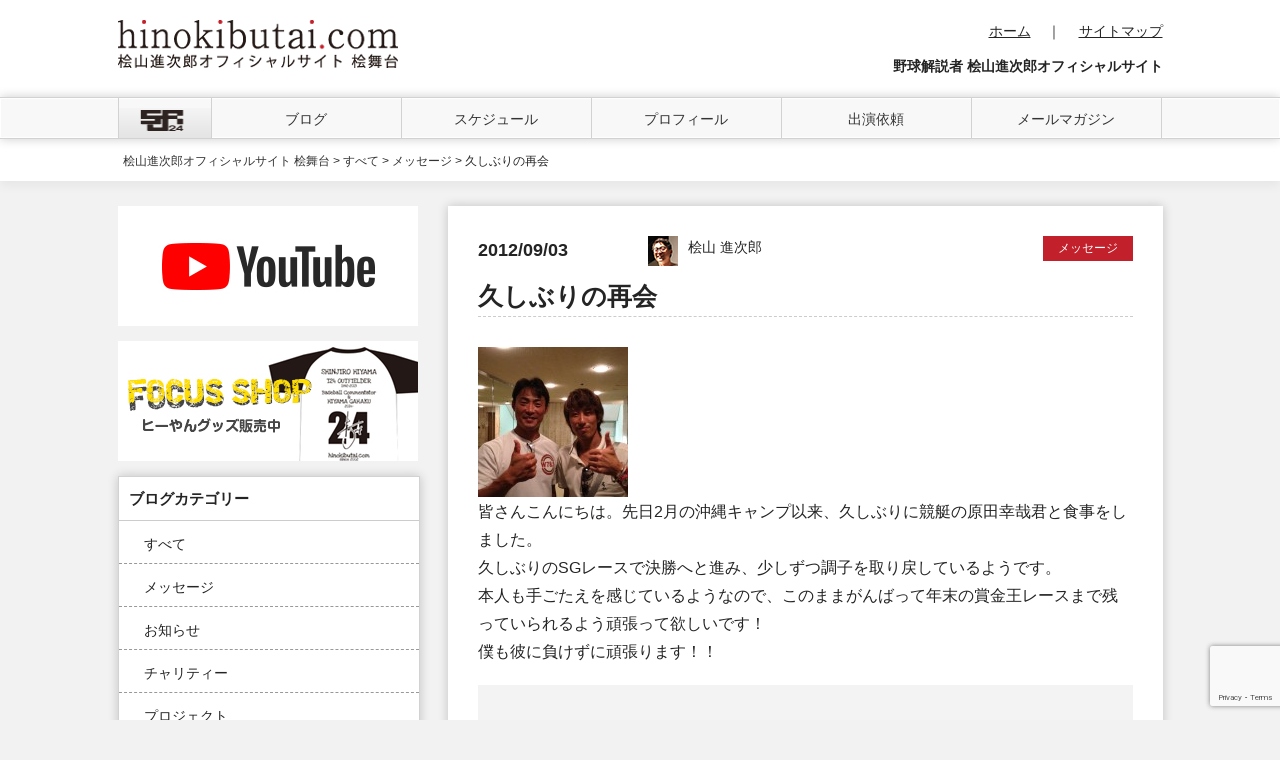

--- FILE ---
content_type: text/html; charset=UTF-8
request_url: https://www.hinokibutai.com/all/mess/3579.htm
body_size: 11138
content:
<!DOCTYPE HTML>
<html lang="ja">
<head>
<meta charset="utf-8">
<title>久しぶりの再会 | 桧山進次郎オフィシャルサイト 桧舞台</title>
<meta http-equiv="X-UA-Compatible" content="IE=edge,chrome=1">
<meta name="viewport" content="width=device-width">
<meta name="google-site-verification" content="xixyGU0QinRscklJWgAPyp2ISFF-jnxX7x4pj0K-pR8" />
<meta name="msvalidate.01" content="7ACE84AFDF9D5102776302807E95BB2F" />

<link rel="apple-touch-icon" href="https://www.hinokibutai.com/wp-content/themes/hiyama2014/images/common/apple-touch-icon.png" sizes="180×180">
<link rel="shortcut icon" href="/favicon.ico">
<link rel="stylesheet" type="text/css" media="all" href="https://www.hinokibutai.com/wp-content/themes/hiyama2014/style.css" />
<link rel="stylesheet" media="screen and (min-width: 641px)" href="https://www.hinokibutai.com/wp-content/themes/hiyama2014/css/pc/base.css">
<link rel="stylesheet" media="screen and (min-width: 641px)" href="https://www.hinokibutai.com/wp-content/themes/hiyama2014/css/pc/top.css">
<link rel="stylesheet" media="screen and (max-width: 640px)" href="https://www.hinokibutai.com/wp-content/themes/hiyama2014/css/sp/base.css">
<link rel="stylesheet" media="screen and (max-width: 640px)" href="https://www.hinokibutai.com/wp-content/themes/hiyama2014/css/sp/top.css">
<title>久しぶりの再会 &#8211; 桧山進次郎オフィシャルサイト 桧舞台</title>
<meta name='robots' content='max-image-preview:large' />
	<style>img:is([sizes="auto" i], [sizes^="auto," i]) { contain-intrinsic-size: 3000px 1500px }</style>
	<link rel="alternate" type="application/rss+xml" title="桧山進次郎オフィシャルサイト 桧舞台 &raquo; 久しぶりの再会 のコメントのフィード" href="https://www.hinokibutai.com/all/mess/3579.htm/feed" />
		<!-- This site uses the Google Analytics by MonsterInsights plugin v9.11.0 - Using Analytics tracking - https://www.monsterinsights.com/ -->
		<!-- Note: MonsterInsights is not currently configured on this site. The site owner needs to authenticate with Google Analytics in the MonsterInsights settings panel. -->
					<!-- No tracking code set -->
				<!-- / Google Analytics by MonsterInsights -->
		<script type="text/javascript">
/* <![CDATA[ */
window._wpemojiSettings = {"baseUrl":"https:\/\/s.w.org\/images\/core\/emoji\/16.0.1\/72x72\/","ext":".png","svgUrl":"https:\/\/s.w.org\/images\/core\/emoji\/16.0.1\/svg\/","svgExt":".svg","source":{"concatemoji":"https:\/\/www.hinokibutai.com\/wp-includes\/js\/wp-emoji-release.min.js?ver=351af397c467b139f41c14d294e36553"}};
/*! This file is auto-generated */
!function(s,n){var o,i,e;function c(e){try{var t={supportTests:e,timestamp:(new Date).valueOf()};sessionStorage.setItem(o,JSON.stringify(t))}catch(e){}}function p(e,t,n){e.clearRect(0,0,e.canvas.width,e.canvas.height),e.fillText(t,0,0);var t=new Uint32Array(e.getImageData(0,0,e.canvas.width,e.canvas.height).data),a=(e.clearRect(0,0,e.canvas.width,e.canvas.height),e.fillText(n,0,0),new Uint32Array(e.getImageData(0,0,e.canvas.width,e.canvas.height).data));return t.every(function(e,t){return e===a[t]})}function u(e,t){e.clearRect(0,0,e.canvas.width,e.canvas.height),e.fillText(t,0,0);for(var n=e.getImageData(16,16,1,1),a=0;a<n.data.length;a++)if(0!==n.data[a])return!1;return!0}function f(e,t,n,a){switch(t){case"flag":return n(e,"\ud83c\udff3\ufe0f\u200d\u26a7\ufe0f","\ud83c\udff3\ufe0f\u200b\u26a7\ufe0f")?!1:!n(e,"\ud83c\udde8\ud83c\uddf6","\ud83c\udde8\u200b\ud83c\uddf6")&&!n(e,"\ud83c\udff4\udb40\udc67\udb40\udc62\udb40\udc65\udb40\udc6e\udb40\udc67\udb40\udc7f","\ud83c\udff4\u200b\udb40\udc67\u200b\udb40\udc62\u200b\udb40\udc65\u200b\udb40\udc6e\u200b\udb40\udc67\u200b\udb40\udc7f");case"emoji":return!a(e,"\ud83e\udedf")}return!1}function g(e,t,n,a){var r="undefined"!=typeof WorkerGlobalScope&&self instanceof WorkerGlobalScope?new OffscreenCanvas(300,150):s.createElement("canvas"),o=r.getContext("2d",{willReadFrequently:!0}),i=(o.textBaseline="top",o.font="600 32px Arial",{});return e.forEach(function(e){i[e]=t(o,e,n,a)}),i}function t(e){var t=s.createElement("script");t.src=e,t.defer=!0,s.head.appendChild(t)}"undefined"!=typeof Promise&&(o="wpEmojiSettingsSupports",i=["flag","emoji"],n.supports={everything:!0,everythingExceptFlag:!0},e=new Promise(function(e){s.addEventListener("DOMContentLoaded",e,{once:!0})}),new Promise(function(t){var n=function(){try{var e=JSON.parse(sessionStorage.getItem(o));if("object"==typeof e&&"number"==typeof e.timestamp&&(new Date).valueOf()<e.timestamp+604800&&"object"==typeof e.supportTests)return e.supportTests}catch(e){}return null}();if(!n){if("undefined"!=typeof Worker&&"undefined"!=typeof OffscreenCanvas&&"undefined"!=typeof URL&&URL.createObjectURL&&"undefined"!=typeof Blob)try{var e="postMessage("+g.toString()+"("+[JSON.stringify(i),f.toString(),p.toString(),u.toString()].join(",")+"));",a=new Blob([e],{type:"text/javascript"}),r=new Worker(URL.createObjectURL(a),{name:"wpTestEmojiSupports"});return void(r.onmessage=function(e){c(n=e.data),r.terminate(),t(n)})}catch(e){}c(n=g(i,f,p,u))}t(n)}).then(function(e){for(var t in e)n.supports[t]=e[t],n.supports.everything=n.supports.everything&&n.supports[t],"flag"!==t&&(n.supports.everythingExceptFlag=n.supports.everythingExceptFlag&&n.supports[t]);n.supports.everythingExceptFlag=n.supports.everythingExceptFlag&&!n.supports.flag,n.DOMReady=!1,n.readyCallback=function(){n.DOMReady=!0}}).then(function(){return e}).then(function(){var e;n.supports.everything||(n.readyCallback(),(e=n.source||{}).concatemoji?t(e.concatemoji):e.wpemoji&&e.twemoji&&(t(e.twemoji),t(e.wpemoji)))}))}((window,document),window._wpemojiSettings);
/* ]]> */
</script>
<style id='wp-emoji-styles-inline-css' type='text/css'>

	img.wp-smiley, img.emoji {
		display: inline !important;
		border: none !important;
		box-shadow: none !important;
		height: 1em !important;
		width: 1em !important;
		margin: 0 0.07em !important;
		vertical-align: -0.1em !important;
		background: none !important;
		padding: 0 !important;
	}
</style>
<link rel='stylesheet' id='wp-block-library-css' href='https://www.hinokibutai.com/wp-includes/css/dist/block-library/style.min.css?ver=351af397c467b139f41c14d294e36553' type='text/css' media='all' />
<style id='classic-theme-styles-inline-css' type='text/css'>
/*! This file is auto-generated */
.wp-block-button__link{color:#fff;background-color:#32373c;border-radius:9999px;box-shadow:none;text-decoration:none;padding:calc(.667em + 2px) calc(1.333em + 2px);font-size:1.125em}.wp-block-file__button{background:#32373c;color:#fff;text-decoration:none}
</style>
<style id='global-styles-inline-css' type='text/css'>
:root{--wp--preset--aspect-ratio--square: 1;--wp--preset--aspect-ratio--4-3: 4/3;--wp--preset--aspect-ratio--3-4: 3/4;--wp--preset--aspect-ratio--3-2: 3/2;--wp--preset--aspect-ratio--2-3: 2/3;--wp--preset--aspect-ratio--16-9: 16/9;--wp--preset--aspect-ratio--9-16: 9/16;--wp--preset--color--black: #000000;--wp--preset--color--cyan-bluish-gray: #abb8c3;--wp--preset--color--white: #ffffff;--wp--preset--color--pale-pink: #f78da7;--wp--preset--color--vivid-red: #cf2e2e;--wp--preset--color--luminous-vivid-orange: #ff6900;--wp--preset--color--luminous-vivid-amber: #fcb900;--wp--preset--color--light-green-cyan: #7bdcb5;--wp--preset--color--vivid-green-cyan: #00d084;--wp--preset--color--pale-cyan-blue: #8ed1fc;--wp--preset--color--vivid-cyan-blue: #0693e3;--wp--preset--color--vivid-purple: #9b51e0;--wp--preset--gradient--vivid-cyan-blue-to-vivid-purple: linear-gradient(135deg,rgba(6,147,227,1) 0%,rgb(155,81,224) 100%);--wp--preset--gradient--light-green-cyan-to-vivid-green-cyan: linear-gradient(135deg,rgb(122,220,180) 0%,rgb(0,208,130) 100%);--wp--preset--gradient--luminous-vivid-amber-to-luminous-vivid-orange: linear-gradient(135deg,rgba(252,185,0,1) 0%,rgba(255,105,0,1) 100%);--wp--preset--gradient--luminous-vivid-orange-to-vivid-red: linear-gradient(135deg,rgba(255,105,0,1) 0%,rgb(207,46,46) 100%);--wp--preset--gradient--very-light-gray-to-cyan-bluish-gray: linear-gradient(135deg,rgb(238,238,238) 0%,rgb(169,184,195) 100%);--wp--preset--gradient--cool-to-warm-spectrum: linear-gradient(135deg,rgb(74,234,220) 0%,rgb(151,120,209) 20%,rgb(207,42,186) 40%,rgb(238,44,130) 60%,rgb(251,105,98) 80%,rgb(254,248,76) 100%);--wp--preset--gradient--blush-light-purple: linear-gradient(135deg,rgb(255,206,236) 0%,rgb(152,150,240) 100%);--wp--preset--gradient--blush-bordeaux: linear-gradient(135deg,rgb(254,205,165) 0%,rgb(254,45,45) 50%,rgb(107,0,62) 100%);--wp--preset--gradient--luminous-dusk: linear-gradient(135deg,rgb(255,203,112) 0%,rgb(199,81,192) 50%,rgb(65,88,208) 100%);--wp--preset--gradient--pale-ocean: linear-gradient(135deg,rgb(255,245,203) 0%,rgb(182,227,212) 50%,rgb(51,167,181) 100%);--wp--preset--gradient--electric-grass: linear-gradient(135deg,rgb(202,248,128) 0%,rgb(113,206,126) 100%);--wp--preset--gradient--midnight: linear-gradient(135deg,rgb(2,3,129) 0%,rgb(40,116,252) 100%);--wp--preset--font-size--small: 13px;--wp--preset--font-size--medium: 20px;--wp--preset--font-size--large: 36px;--wp--preset--font-size--x-large: 42px;--wp--preset--spacing--20: 0.44rem;--wp--preset--spacing--30: 0.67rem;--wp--preset--spacing--40: 1rem;--wp--preset--spacing--50: 1.5rem;--wp--preset--spacing--60: 2.25rem;--wp--preset--spacing--70: 3.38rem;--wp--preset--spacing--80: 5.06rem;--wp--preset--shadow--natural: 6px 6px 9px rgba(0, 0, 0, 0.2);--wp--preset--shadow--deep: 12px 12px 50px rgba(0, 0, 0, 0.4);--wp--preset--shadow--sharp: 6px 6px 0px rgba(0, 0, 0, 0.2);--wp--preset--shadow--outlined: 6px 6px 0px -3px rgba(255, 255, 255, 1), 6px 6px rgba(0, 0, 0, 1);--wp--preset--shadow--crisp: 6px 6px 0px rgba(0, 0, 0, 1);}:where(.is-layout-flex){gap: 0.5em;}:where(.is-layout-grid){gap: 0.5em;}body .is-layout-flex{display: flex;}.is-layout-flex{flex-wrap: wrap;align-items: center;}.is-layout-flex > :is(*, div){margin: 0;}body .is-layout-grid{display: grid;}.is-layout-grid > :is(*, div){margin: 0;}:where(.wp-block-columns.is-layout-flex){gap: 2em;}:where(.wp-block-columns.is-layout-grid){gap: 2em;}:where(.wp-block-post-template.is-layout-flex){gap: 1.25em;}:where(.wp-block-post-template.is-layout-grid){gap: 1.25em;}.has-black-color{color: var(--wp--preset--color--black) !important;}.has-cyan-bluish-gray-color{color: var(--wp--preset--color--cyan-bluish-gray) !important;}.has-white-color{color: var(--wp--preset--color--white) !important;}.has-pale-pink-color{color: var(--wp--preset--color--pale-pink) !important;}.has-vivid-red-color{color: var(--wp--preset--color--vivid-red) !important;}.has-luminous-vivid-orange-color{color: var(--wp--preset--color--luminous-vivid-orange) !important;}.has-luminous-vivid-amber-color{color: var(--wp--preset--color--luminous-vivid-amber) !important;}.has-light-green-cyan-color{color: var(--wp--preset--color--light-green-cyan) !important;}.has-vivid-green-cyan-color{color: var(--wp--preset--color--vivid-green-cyan) !important;}.has-pale-cyan-blue-color{color: var(--wp--preset--color--pale-cyan-blue) !important;}.has-vivid-cyan-blue-color{color: var(--wp--preset--color--vivid-cyan-blue) !important;}.has-vivid-purple-color{color: var(--wp--preset--color--vivid-purple) !important;}.has-black-background-color{background-color: var(--wp--preset--color--black) !important;}.has-cyan-bluish-gray-background-color{background-color: var(--wp--preset--color--cyan-bluish-gray) !important;}.has-white-background-color{background-color: var(--wp--preset--color--white) !important;}.has-pale-pink-background-color{background-color: var(--wp--preset--color--pale-pink) !important;}.has-vivid-red-background-color{background-color: var(--wp--preset--color--vivid-red) !important;}.has-luminous-vivid-orange-background-color{background-color: var(--wp--preset--color--luminous-vivid-orange) !important;}.has-luminous-vivid-amber-background-color{background-color: var(--wp--preset--color--luminous-vivid-amber) !important;}.has-light-green-cyan-background-color{background-color: var(--wp--preset--color--light-green-cyan) !important;}.has-vivid-green-cyan-background-color{background-color: var(--wp--preset--color--vivid-green-cyan) !important;}.has-pale-cyan-blue-background-color{background-color: var(--wp--preset--color--pale-cyan-blue) !important;}.has-vivid-cyan-blue-background-color{background-color: var(--wp--preset--color--vivid-cyan-blue) !important;}.has-vivid-purple-background-color{background-color: var(--wp--preset--color--vivid-purple) !important;}.has-black-border-color{border-color: var(--wp--preset--color--black) !important;}.has-cyan-bluish-gray-border-color{border-color: var(--wp--preset--color--cyan-bluish-gray) !important;}.has-white-border-color{border-color: var(--wp--preset--color--white) !important;}.has-pale-pink-border-color{border-color: var(--wp--preset--color--pale-pink) !important;}.has-vivid-red-border-color{border-color: var(--wp--preset--color--vivid-red) !important;}.has-luminous-vivid-orange-border-color{border-color: var(--wp--preset--color--luminous-vivid-orange) !important;}.has-luminous-vivid-amber-border-color{border-color: var(--wp--preset--color--luminous-vivid-amber) !important;}.has-light-green-cyan-border-color{border-color: var(--wp--preset--color--light-green-cyan) !important;}.has-vivid-green-cyan-border-color{border-color: var(--wp--preset--color--vivid-green-cyan) !important;}.has-pale-cyan-blue-border-color{border-color: var(--wp--preset--color--pale-cyan-blue) !important;}.has-vivid-cyan-blue-border-color{border-color: var(--wp--preset--color--vivid-cyan-blue) !important;}.has-vivid-purple-border-color{border-color: var(--wp--preset--color--vivid-purple) !important;}.has-vivid-cyan-blue-to-vivid-purple-gradient-background{background: var(--wp--preset--gradient--vivid-cyan-blue-to-vivid-purple) !important;}.has-light-green-cyan-to-vivid-green-cyan-gradient-background{background: var(--wp--preset--gradient--light-green-cyan-to-vivid-green-cyan) !important;}.has-luminous-vivid-amber-to-luminous-vivid-orange-gradient-background{background: var(--wp--preset--gradient--luminous-vivid-amber-to-luminous-vivid-orange) !important;}.has-luminous-vivid-orange-to-vivid-red-gradient-background{background: var(--wp--preset--gradient--luminous-vivid-orange-to-vivid-red) !important;}.has-very-light-gray-to-cyan-bluish-gray-gradient-background{background: var(--wp--preset--gradient--very-light-gray-to-cyan-bluish-gray) !important;}.has-cool-to-warm-spectrum-gradient-background{background: var(--wp--preset--gradient--cool-to-warm-spectrum) !important;}.has-blush-light-purple-gradient-background{background: var(--wp--preset--gradient--blush-light-purple) !important;}.has-blush-bordeaux-gradient-background{background: var(--wp--preset--gradient--blush-bordeaux) !important;}.has-luminous-dusk-gradient-background{background: var(--wp--preset--gradient--luminous-dusk) !important;}.has-pale-ocean-gradient-background{background: var(--wp--preset--gradient--pale-ocean) !important;}.has-electric-grass-gradient-background{background: var(--wp--preset--gradient--electric-grass) !important;}.has-midnight-gradient-background{background: var(--wp--preset--gradient--midnight) !important;}.has-small-font-size{font-size: var(--wp--preset--font-size--small) !important;}.has-medium-font-size{font-size: var(--wp--preset--font-size--medium) !important;}.has-large-font-size{font-size: var(--wp--preset--font-size--large) !important;}.has-x-large-font-size{font-size: var(--wp--preset--font-size--x-large) !important;}
:where(.wp-block-post-template.is-layout-flex){gap: 1.25em;}:where(.wp-block-post-template.is-layout-grid){gap: 1.25em;}
:where(.wp-block-columns.is-layout-flex){gap: 2em;}:where(.wp-block-columns.is-layout-grid){gap: 2em;}
:root :where(.wp-block-pullquote){font-size: 1.5em;line-height: 1.6;}
</style>
<link rel='stylesheet' id='contact-form-7-css' href='https://www.hinokibutai.com/wp-content/plugins/contact-form-7/includes/css/styles.css?ver=6.1.4' type='text/css' media='all' />
<link rel='stylesheet' id='wp-pagenavi-css' href='https://www.hinokibutai.com/wp-content/plugins/wp-pagenavi/pagenavi-css.css?ver=2.70' type='text/css' media='all' />
<script type="text/javascript" src="https://www.hinokibutai.com/wp-includes/js/jquery/jquery.min.js?ver=3.7.1" id="jquery-core-js"></script>
<script type="text/javascript" src="https://www.hinokibutai.com/wp-includes/js/jquery/jquery-migrate.min.js?ver=3.4.1" id="jquery-migrate-js"></script>
<script type="text/javascript" id="jquery-js-after">
/* <![CDATA[ */
        document.addEventListener('wpcf7mailsent', function(event) {
            location = 'https://www.hinokibutai.com/thx1123';
        }, false);
    

        (function(i,s,o,g,r,a,m){i['GoogleAnalyticsObject']=r;i[r]=i[r]||function(){
        (i[r].q=i[r].q||[]).push(arguments)},i[r].l=1*new Date();a=s.createElement(o),
        m=s.getElementsByTagName(o)[0];a.async=1;a.src=g;m.parentNode.insertBefore(a,m)
        })(window,document,'script','//www.google-analytics.com/analytics.js','ga');
        ga('create', 'UA-50191893-1', 'hinokibutai.com');
        ga('send', 'pageview');
    
/* ]]> */
</script>
<link rel="https://api.w.org/" href="https://www.hinokibutai.com/wp-json/" /><link rel="alternate" title="JSON" type="application/json" href="https://www.hinokibutai.com/wp-json/wp/v2/posts/3579" /><link rel="EditURI" type="application/rsd+xml" title="RSD" href="https://www.hinokibutai.com/xmlrpc.php?rsd" />
<link rel="canonical" href="https://www.hinokibutai.com/all/mess/3579.htm" />
<link rel='shortlink' href='https://www.hinokibutai.com/?p=3579' />
<link rel="alternate" title="oEmbed (JSON)" type="application/json+oembed" href="https://www.hinokibutai.com/wp-json/oembed/1.0/embed?url=https%3A%2F%2Fwww.hinokibutai.com%2Fall%2Fmess%2F3579.htm" />
<link rel="alternate" title="oEmbed (XML)" type="text/xml+oembed" href="https://www.hinokibutai.com/wp-json/oembed/1.0/embed?url=https%3A%2F%2Fwww.hinokibutai.com%2Fall%2Fmess%2F3579.htm&#038;format=xml" />
</head>
<body>

<noscript>
<p id="noscript">このページはJavaScriptを「ON」にしてご覧頂きますようお願い致します。</p>
</noscript>

<!-- 新全体 -->
	<div id="wrap">
	<!-- ヘッダー -->
		<header>
			<div id="header-box" class="clearfix">
				<div id="logo">
					<a href="https://www.hinokibutai.com" title="桧山進次郎オフィシャルサイト 桧舞台">
						<img src="https://www.hinokibutai.com/wp-content/themes/hiyama2014/images/common/logo.gif" alt="hinokibutai.com 桧山進次郎オフィシャルサイト 桧舞台"></a>
				</div>
				<div id="header-right">
					<nav>
						<ul>
							<li>
								<a href="https://www.hinokibutai.com" title="ホームへ">ホーム</a>
								&nbsp;&nbsp;&nbsp;｜
							</li>
							<li>
								<a href="https://www.hinokibutai.com/sitemap" title="サイトマップへ">サイトマップ</a>
							</li>
						</ul>
					</nav>
					<h1>野球解説者 桧山進次郎オフィシャルサイト</h1>
				</div>
			</div>
		</header>
		<!-- //ヘッダー -->
		<!-- メインナビゲーション -->
		<nav id="main-nav">
			<ul class="clearfix">
				<li id="home">
					<a href="https://www.hinokibutai.com" title="ホーム">
						<img src="https://www.hinokibutai.com/wp-content/themes/hiyama2014/images/common/li_home.gif" alt="ホーム"></a>
				</li>
				<li>
					<a href="https://www.hinokibutai.com/all" title="ブログ">ブログ</a>
					<ul>
						<li>
							<a href="https://www.hinokibutai.com/all" title="すべて">すべて</a>
						</li>
						<li>
							<a href="https://www.hinokibutai.com/all/mess" title="メッセージ">メッセージ</a>
						</li>
						<li>
							<a href="https://www.hinokibutai.com/all/foru" title="お知らせ">お知らせ</a>
						</li>
						<li>
							<a href="https://www.hinokibutai.com/all/char" title="チャリティー">チャリティー</a>
						</li>
						<li>
							<a href="https://www.hinokibutai.com/all/proj" title="プロジェクト">プロジェクト</a>
						</li>
					</ul>
				</li>
				<li>
					<a href="https://www.hinokibutai.com/schedule" title="スケジュール">スケジュール</a>
				</li>
				<li>
					<a href="https://www.hinokibutai.com/profile" title="プロフィール">プロフィール</a>
					<ul>
							<li>
								<a href="https://www.hinokibutai.com/profile" title="パーソナルデータ">パーソナルデータ</a>
							</li>
							<li>
								<a href="https://www.hinokibutai.com/chronic" title="桧山進次郎クロニクル">桧山進次郎クロニクル</a>
							</li>
							<li>
								<a href="https://www.hinokibutai.com/profile2" title="記録・獲得タイトル">記録・獲得タイトル</a>
							</li>
							<li>
								<a href="https://www.hinokibutai.com/profile2#year-results" title="年度別成績">年度別成績</a>
							</li>
							<li>
								<a href="https://www.hinokibutai.com/profile2#paph" title="代打としての成績">代打としての成績</a>
							</li>
						</ul>
				</li>
				<li>
					<a href="https://www.hinokibutai.com/request" title="出演依頼">出演依頼</a>
				</li>
				<li>
					<a href="https://www.hinokibutai.com/magazine" title="メールマガジン">メールマガジン</a>
				</li>
			</ul>
		</nav>
		<!-- //メインナビゲーション -->
<nav id="spnavi">
<a class="drawr-btn">&#926;</a>
<div class="drawr">
	<ul id="drawr-menu">
		<li id="drawr-home"><a href="https://www.hinokibutai.com/" title="ホーム">ホーム</a></li>
		<li class="drawr-border"><a href="https://www.hinokibutai.com/all" title="ブログ">ブログ</a>
		<ul class="clearfix">
			<li class="drawr-half-left"><a href="https://www.hinokibutai.com/all/mess" title="メッセージ">メッセージ</a></li>
			<li class="drawr-half-right"><a href="https://www.hinokibutai.com/all/foru" title="お知らせ">お知らせ</a></li>
			<li class="drawr-half-left"><a href="https://www.hinokibutai.com/all/char" title="チャリティー">チャリティー</a></li>
			<li class="drawr-half-right"><a href="https://www.hinokibutai.com/all/proj" title="プロジェクト">プロジェクト</a></li>
		</ul>
		</li>
		<li class="drawr-border"><a href="https://www.hinokibutai.com/schedule" title="スケジュール">スケジュール</a></li>
		<li class="drawr-border"><a href="https://www.hinokibutai.com/profile" title="プロフィール">プロフィール</a>
		<ul class="clearfix">
			<li class="drawr-half-left"><a href="https://www.hinokibutai.com/chronic" title="桧山進次郎クロニクル">桧山進次郎クロニクル</a></li>
			<li class="drawr-half-right"><a href="https://www.hinokibutai.com/profile2" title="記録・獲得タイトル">記録・獲得タイトル</a></li>
			<li class="drawr-half-left"><a href="https://www.hinokibutai.com/profile2#year-results" title="年度別成績">年度別成績</a></li>
			<li class="drawr-half-right"><a href="https://www.hinokibutai.com/profile2#paph" title="代打としての成績">代打としての成績</a></li>
		</ul>
</li>
		<li class="drawr-border"><a href="https://www.hinokibutai.com/request" title="出演依頼">出演依頼</a></li>
	</ul>
</div>
</nav>



<!-- パンクズ -->
<div id="pankuzuarea">
	<p id="pankuzu"><a title="桧山進次郎オフィシャルサイト 桧舞台へ行く" href="https://www.hinokibutai.com" class="home">桧山進次郎オフィシャルサイト 桧舞台</a> &gt; <span property="itemListElement" typeof="ListItem"><a property="item" typeof="WebPage" title="Go to the すべて カテゴリー archives." href="https://www.hinokibutai.com/category/all" class="taxonomy category" ><span property="name">すべて</span></a><meta property="position" content="2"></span> &gt; <span property="itemListElement" typeof="ListItem"><a property="item" typeof="WebPage" title="Go to the メッセージ カテゴリー archives." href="https://www.hinokibutai.com/category/all/mess" class="taxonomy category" ><span property="name">メッセージ</span></a><meta property="position" content="3"></span> &gt; 久しぶりの再会</p>
</div>
<!-- //パンクズ -->
<div id="contens" class="clearfix">
	<div id="right-contents">
		<div id="main-contents">
			<div class="entry-post">
								<div id="post">
					<div class="post-info clearfix">
						<div class="time-box">
							<time datetime="2012/09/03">2012/09/03</time>
						</div>
						<div class="ath">
							<img src="https://www.hinokibutai.com/wp-content/themes/hiyama2014/images/authors/3.jpg" alt="桧山 進次郎" />桧山 進次郎</div>
												<div class="cat-mess">
																					メッセージ</div>
					</div>
					<div id="post-title">
						<h1>久しぶりの再会</h1>
					</div>

					<div id="post-area">
						<div class="photo"><a rel="lightbox" href='http://www.hinokibutai.com/wp-content/uploads/2012/09/d41d8cd98f00b204e9800998ecf8427e.JPG' title='d41d8cd98f00b204e9800998ecf8427e'><img decoding="async" width="150" height="150" src="http://www.hinokibutai.com/wp-content/uploads/2012/09/d41d8cd98f00b204e9800998ecf8427e-150x150.jpg" class="attachment-thumbnail" alt="d41d8cd98f00b204e9800998ecf8427e.JPG" title="d41d8cd98f00b204e9800998ecf8427e" /></a></div>
<p>皆さんこんにちは。先日2月の沖縄キャンプ以来、久しぶりに競艇の原田幸哉君と食事をしました。<br />
久しぶりのSGレースで決勝へと進み、少しずつ調子を取り戻しているようです。<br />
本人も手ごたえを感じているようなので、このままがんばって年末の賞金王レースまで残っていられるよう頑張って欲しいです！<br />
僕も彼に負けずに頑張ります！！</p>
<div class="photo-end"> </div>
					</div>

<script>
document.addEventListener( 'wpcf7mailsent', function( event ) {
    location = 'https://www.hinokibutai.com/thx';
}, false );
</script>

					<div class="adsn-box clearfix">
					<div class="adsl">
					<script async src="//pagead2.googlesyndication.com/pagead/js/adsbygoogle.js"></script>
					<!-- アドセンス広告 -->
					<ins class="adsbygoogle"
					     style="display:inline-block;width:300px;height:250px"
					     data-ad-client="ca-pub-3632644563002505"
					     data-ad-slot="4761084871"></ins>
					<script>
					(adsbygoogle = window.adsbygoogle || []).push({});
					</script>
					</div>

					<div class="adsr">
					<script async src="//pagead2.googlesyndication.com/pagead/js/adsbygoogle.js"></script>
					<!-- コンテンツ広告右 -->
					<ins class="adsbygoogle"
					     style="display:inline-block;width:300px;height:250px"
					     data-ad-client="ca-pub-3632644563002505"
					     data-ad-slot="9485015672"></ins>
					<script>
					(adsbygoogle = window.adsbygoogle || []).push({});
					</script>
					</div>
					</div>
				</div>
			</div>
		</div>
		<div id="comment-area">

<h2 class="commh2">コメント</h2>
<ol>
<div class="comment-box">

<div class="contributor">投稿:虎姫ゆいさん</div>
<li id="comment-2107">
<p>金本さんの引退、寂しいですね(&gt;_&lt;)でも桧山さんが残留してくれて超嬉しいです(^^♪</p>
<p>今５位やけど、全然諦めてないですからヽ(^o^)<br />
多分タイガースファンはみんなそうやと思います！</p>
<p>だから桧山さんも諦めず、頑張ってください。<br />
心より応援しています(^○^)　　　　　　　　　　　　　　</p>
</li>
<div class="comment-time">
	<time>2012/09/23 22:48</time>
</div>
</div>

<div class="comment-box">

<div class="contributor">投稿:nokochanさん</div>
<li id="comment-2087">
<p>今岡選手まで引退寂しいわ<br />
兄貴といい<br />
優勝に導いた選手がだんだん<br />
いなくなりますね。</p>
</li>
<div class="comment-time">
	<time>2012/09/19 14:23</time>
</div>
</div>

<div class="comment-box">

<div class="contributor">投稿:甲子さん</div>
<li id="comment-2086">
<p>お疲れさまです。<br />
昨日は雨でした。少しゆっくりできましたか？<br />
残り試合もわずかになってきました。<br />
優勝もクライマックスもないなら（ごめんなさい＾＾；）<br />
どうせなら！？感動的な試合が見たいわ。<br />
元気になれるような・・<br />
桧山さんはみんなの憧れなんだからッ<br />
今日も頑張って応援します！！<br />
ガンバレ　阪神タイガース ^^/</p>
</li>
<div class="comment-time">
	<time>2012/09/19 09:27</time>
</div>
</div>

<div class="comment-box">

<div class="contributor">投稿:nokochanさん</div>
<li id="comment-2084">
<p>残り試合もひーやんが打たないと<br />
寂しいわ！</p>
</li>
<div class="comment-time">
	<time>2012/09/18 14:42</time>
</div>
</div>

<div class="comment-box">

<div class="contributor">投稿:<a href="http://0sk38d201880v2z@ezweb.ne.jp" class="url" rel="ugc external nofollow">きらら</a>さん</div>
<li id="comment-2083">
<p>桧山さんお疲れさま<img localsrc="466" />です<img localsrc="466" />金本さんの引退寂しいですね<img localsrc="452" />でも桧山さんが来年も残留になってよかったです<img localsrc="466" />今年も残り少ないですが<img localsrc="69" />いっぱい打って<img localsrc="820" />頑張ってね<img localsrc="271" /></p>
</li>
<div class="comment-time">
	<time>2012/09/17 15:46</time>
</div>
</div>

<div class="comment-box">

<div class="contributor">投稿:ラッキーさん</div>
<li id="comment-2079">
<p>続けてすみません！<br />
寂しいのは分かります！<br />
2003年に優秀選手として表彰うけましたね！昨日の事みたいに覚えてますよ！</p>
</li>
<div class="comment-time">
	<time>2012/09/13 10:12</time>
</div>
</div>

<div class="comment-box">

<div class="contributor">投稿:ラッキーさん</div>
<li id="comment-2078">
<p>金本さん引退会見が昨日あったみたいです！<br />
ひ〜やんはまだ残りますよね！<br />
年近いから辞めちゃう気ですか？<br />
来年もその先も体力続く限り残って下さい！</p>
</li>
<div class="comment-time">
	<time>2012/09/13 09:57</time>
</div>
</div>

<div class="comment-box">

<div class="contributor">投稿:さすけさん</div>
<li id="comment-2077">
<p>金本選手引退<br />
ショックでした</p>
<p>ひーやん　ひーやんはアカンよ！</p>
<p>まだまだやってもらわな</p>
</li>
<div class="comment-time">
	<time>2012/09/13 08:50</time>
</div>
</div>

<div class="comment-box">

<div class="contributor">投稿:nokochanさん</div>
<li id="comment-2075">
<p><a href="http://headlines.yahoo.co.jp/hl?a=20120912-00000534-san-baseこれは" rel="nofollow ugc">http://headlines.yahoo.co.jp/hl?a=20120912-00000534-san-baseこれは</a><br />
ｼｮックですね。<br />
ひーやんが最年長になることに。<br />
ひーやんまたこれらについてメッセージ<br />
欲しいです。私は明日ライト側で応援しに行きます<br />
生の金本選手やきつけておきたいですね。</p>
</li>
<div class="comment-time">
	<time>2012/09/12 16:22</time>
</div>
</div>

<div class="comment-box">

<div class="contributor">投稿:志津屋大好きさん</div>
<li id="comment-2073">
<p>ひーさん☆お疲れ様です(*^^*)<br />
今、再放送観てます。<br />
ひーさん、残念だったね(´･ω･`)<br />
１点が遠い試合↘↘<br />
でも観客が少なくても<br />
ひーさんへの声援が一番大きい♪<br />
日曜日のナゴドでも、ひーさんの打席<br />
見たかったな(´･ω･`)<br />
7ｰ0で勝って楽しかったけど<br />
ひーやんの出番なかったなぁ(￣0￣)って<br />
友達とブーブー言いながら<br />
高級ひつまぶし食べて、帰って来ました(笑)<br />
残り試合少なくて寂しいけど<br />
ひーさんのこと応援しとるよ(*^^*)<br />
寝よ(_ _).oO</p>
</li>
<div class="comment-time">
	<time>2012/09/12 03:34</time>
</div>
</div>

<div class="comment-box">

<div class="contributor">投稿:みりんさん</div>
<li id="comment-2071">
<p>今日も観客が３万をきったとか…ひーやんをスタメンに！！またみたいです<img localsrc="d235" /></p>
</li>
<div class="comment-time">
	<time>2012/09/11 22:06</time>
</div>
</div>

<div class="comment-box">

<div class="contributor">投稿:<a href="http://0sk38d201880v2z@ezweb.ne.jp" class="url" rel="ugc external nofollow">きらら</a>さん</div>
<li id="comment-2068">
<p>桧山さんお疲れさま<img localsrc="466" />です<img localsrc="466" />桧山さんが出るとテンション<img localsrc="731" />が上がります<img localsrc="69" />怪我をしたときはもうびっくり<img localsrc="268" />でも今シーズンも元気な桧山さんに逢えてよかったです<img localsrc="319" />これからも怪我に気をつけていっぱいいっぱ〜い打って下さいね<img localsrc="820" />まだまだタイガースで活躍してください<img localsrc="466" /></p>
</li>
<div class="comment-time">
	<time>2012/09/11 15:14</time>
</div>
</div>

<div class="comment-box">

<div class="contributor">投稿:nokochanさん</div>
<li id="comment-2067">
<p>ひーやんおはようございます。<br />
田口選手引退みたいですね。<br />
ひーやんと同じ歳やし・・寂しく<br />
なりますね。</p>
</li>
<div class="comment-time">
	<time>2012/09/11 08:20</time>
</div>
</div>

<div class="comment-box">

<div class="contributor">投稿:ららら〜さん</div>
<li id="comment-2066">
<p>ひーやん応援してるで〜(^O^)/</p>
</li>
<div class="comment-time">
	<time>2012/09/09 11:34</time>
</div>
</div>

<div class="comment-box">

<div class="contributor">投稿:nokochanさん</div>
<li id="comment-2063">
<p>来年は中村さんこられるそうで<br />
ひーやんが入団した時の<br />
監督さんですものね、<br />
ひーやんが中村監督さんに入団<br />
記者会見に何て<br />
いいましたっけっ？？<br />
忘れたとは言わせませんよ！</p>
</li>
<div class="comment-time">
	<time>2012/09/07 10:00</time>
</div>
</div>

<div class="comment-box">

<div class="contributor">投稿:みりんさん</div>
<li id="comment-2062">
<p>最後まで応援しているファンのためにも全勝するつもりで阪神の力見せてください。感動する試合見せてください！</p>
</li>
<div class="comment-time">
	<time>2012/09/05 02:32</time>
</div>
</div>

<div class="comment-box">

<div class="contributor">投稿:みいさん</div>
<li id="comment-2061">
<p>お友達に恵まれてるのは<br />
ひーやんの人柄だと思います(*^^*)</p>
<p>優勝できなくても<br />
1つでも順位をあげるとか個人成績とか<br />
来季に繋がるプレーとか色々やることありますよね(^^)v</p>
<p>最後まで応援するんで<br />
頑張ってください＼(^o^)／<br />
今日も甲子園いきます(^-^ゞ</p>
</li>
<div class="comment-time">
	<time>2012/09/04 10:34</time>
</div>
</div>

<div class="comment-box">

<div class="contributor">投稿:はたぼんさん</div>
<li id="comment-2060">
<p>おはよっす！<br />
今夜もシッカリ集中して頑張って！<br />
読売をギャフンって言わせる試合を望んでライトから激援してますよ！<br />
もう一度、ひ～やんの先発見てみたいですが！</p>
<p>いろんな分野に友達いてると、刺激受けますよね。<br />
大事に育ててくださいね！</p>
</li>
<div class="comment-time">
	<time>2012/09/04 06:26</time>
</div>
</div>

<div class="comment-box">

<div class="contributor">投稿:nokocyanさん</div>
<li id="comment-2059">
<p>ひーやん久々の更新ありがとうございます。<br />
友達多いですね。<br />
いいことです。</p>
</li>
<div class="comment-time">
	<time>2012/09/03 23:36</time>
</div>
</div>

<div class="comment-box">

<div class="contributor">投稿:お花さん</div>
<li id="comment-2057">
<p>桧山さんお疲れさまです<img localsrc="d140" /></p>
<p>上昇の波に乗ってるお友達からパワーもらえたようで何よりですね<img localsrc="d140" /></p>
<p>今シーズンも終盤です。<br />
疲れもピークかと思いますが、どうか悔いの残らないよう、最後まで突っ走ってくださいね<img localsrc="d254" /></p>
</li>
<div class="comment-time">
	<time>2012/09/03 20:13</time>
</div>
</div>

<div class="comment-box">

<div class="contributor">投稿:ゆっこさん</div>
<li id="comment-2056">
<p>ひ～やん、更新ありがとう☆<br />
最後まであきらめず、応援するんで、最後の粘りを見せて下さい。<br />
だいすき（*^_^*）</p>
</li>
<div class="comment-time">
	<time>2012/09/03 16:12</time>
</div>
</div>

</ol>
<div id="respond">
<p>
Sorry, the comment form is closed at this time.</p>
</div>

<div class="com-adsn">
<script async src="//pagead2.googlesyndication.com/pagead/js/adsbygoogle.js"></script>
<!-- 桧舞台 送信ボタン下 adsn -->
<ins class="adsbygoogle"
     style="display:block"
     data-ad-client="ca-pub-3787568413855571"
     data-ad-slot="4953525247"
     data-ad-format="auto"></ins>
<script>
(adsbygoogle = window.adsbygoogle || []).push({});
</script>
</div>
</div>

		
		<div class="crearfix">
			<div id="next-blog">
				次の記事：<a href="https://www.hinokibutai.com/all/mess/3582.htm" rel="next">打合せ</a>へ</div>
			<div id="previous-blog">
				前の記事：<a href="https://www.hinokibutai.com/all/mess/3566.htm" rel="prev">決起集会!?</a>へ</div>
		</div>

	</div>
	<!-- サイドバー -->
<div id="sideber">
	<div class="m15 fcltshop">
		<a href="https://www.youtube.com/channel/UC1KPOTq2Pju7tx5DU5YiDDg/" title="桧山進次郎のYouTubeチャンネル「何しよ？」" target="_blank"><img src="https://www.hinokibutai.com/wp-content/themes/hiyama2014/images/common/bnr_youtube.jpg" alt="桧山進次郎のYouTubeチャンネル「何しよ？」"></a>
	</div>

	<div class="m15 fcltshop">
		<a href="https://focus-shop.stores.jp/" title="フォーカスショップ"><img src="https://www.hinokibutai.com/wp-content/themes/hiyama2014/images/common/bnr-shop.jpg" alt="フォーカスショップ"></a>
	</div>

	<!-- サブメニュー -->
	<div id="sub-menu">
		<h1>ブログカテゴリー</h1>
		<nav>
			<ul>
				<li>
					<a href="https://www.hinokibutai.com/all" title="すべて">すべて</a>
				</li>
				<li>
					<a href="https://www.hinokibutai.com/all/mess" title="メッセージ">メッセージ</a>
				</li>
				<li>
					<a href="https://www.hinokibutai.com/all/foru" title="お知らせ">お知らせ</a>
				</li>
				<li>
					<a href="https://www.hinokibutai.com/all/char" title="チャリティー">チャリティー</a>
				</li>
				<li>
					<a href="https://www.hinokibutai.com/all/proj" title="プロジェクト">プロジェクト</a>
				</li>
			</ul>
		</nav>
	</div>
	<!-- //サブメニュー -->

	<!-- イベント広告枠 -->
<!--	<div class="m15 fcltshop">
	
	</div>
-->
	<!-- //イベント広告枠 -->
	<div class="m15 fcltshop">
	</div>


	<div id="side-bnr" class="clearfix">
		<!-- ライン -->
		<div id="magazine">
			<a href="http://nav.cx/35tIDms" title="LINE公式アカウント"><img src="https://www.hinokibutai.com/wp-content/themes/hiyama2014/images/common/line.jpg" alt="LINE公式アカウント"></a>
		</div>
		<!-- //ライン -->

			<!-- 広告枠小 -->
		<div id="adv" class="clearfix">
			<ul>
				<li><a href="http://www.heian-auto.co.jp/" title="中古車買うなら株式会社平安オート" target="blank"><img src="https://www.hinokibutai.com/wp-content/themes/hiyama2014/images/common/s_bnf_heian-auto.jpg" alt="中古車買うなら株式会社平安オート"></a></li>
				<li><a href="http://www.naka-masa.com/" title="有限会社 中政" target="blank"><img src="https://www.hinokibutai.com/wp-content/themes/hiyama2014/images/common/s_bnf_nakamasa.jpg" alt="有限会社 中政"></a></li>
				<li><a href="http://www.itkansai.co.jp/" title="株式会社アイティー関西" target="blank"><img src="https://www.hinokibutai.com/wp-content/themes/hiyama2014/images/common/s_bnf_itkansai.jpg" alt="株式会社アイティー関西"></a></li>
				<li><a href="https://www.hinokibutai.com/addsen" title="広告掲載について">広告出稿について</a></li>
			</ul>

		<script async src="//pagead2.googlesyndication.com/pagead/js/adsbygoogle.js"></script>
		<!-- 桧舞台 サイドバー下 adsn -->
		<ins class="adsbygoogle"
		     style="display:block"
		     data-ad-client="ca-pub-3632644563002505"
		     data-ad-slot="6876299672"
		     data-ad-format="auto"></ins>
		<script>
		(adsbygoogle = window.adsbygoogle || []).push({});
		</script>
		</div>
		<!-- //広告枠小 -->
	</div>
	</div>
<!-- //サイドバー -->
</div>	<p id="page-top"><a href="#wrap">▲ページの先頭へ</a></p>
		<!-- フッター -->
		<footer>
			<div id="footer" class="clearfix">
				<div id="flogo">
					<a href="https://www.hinokibutai.com" title="桧山進次郎オフィシャルサイト 桧舞台">
						<img src="https://www.hinokibutai.com/wp-content/themes/hiyama2014/images/common/flogo.gif" alt="桧山進次郎 オフィシャルサイト桧舞台"></a>
				</div>
				<div id="fnavarea">
					<nav>
						<ul class="ml30 mr200">
							<li>
								<a href="https://www.hinokibutai.com" title="ホーム">ホーム</a>
							</li>
							<li>
								<a href="https://www.hinokibutai.com/schedule" title="">スケジュール</a>
							</li>
							<li>
								<a href="https://www.hinokibutai.com/profile" title="">プロフィール</a>
							</li>
							<li>
								<a href="https://www.hinokibutai.com/request" title="">出演依頼</a>
							</li>

						</ul>
					</nav>
					<nav>
						<ul class="mr160">
							<li>
								<a href="https://www.hinokibutai.com/all" title="ブログ">ブログ</a>
							</li>
							<li>
								<a href="https://www.hinokibutai.com/all" title="すべて">すべて</a>
							</li>
							<li>
								<a href="https://www.hinokibutai.com/mess" title="メッセージ">メッセージ</a>
							</li>
							<li>
								<a href="https://www.hinokibutai.com/foru" title="お知らせ">お知らせ</a>
							</li>
							<li>
								<a href="https://www.hinokibutai.com/char" title="チャリティー">チャリティー</a>
							</li>
							<li>
								<a href="https://www.hinokibutai.com/proj" title="プロジェクト">プロジェクト</a>
							</li>
						</ul>
					</nav>
					<nav>
						<ul>
							<li>
								<a href="https://www.hinokibutai.com/privacy" title="個人情報保護方針">個人情報保護方針</a>
							</li>
							<li>
								<a href="https://www.hinokibutai.com/terms" title="利用規約">利用規約</a>
							</li>
						</ul>
					</nav>
				</div>
			</div>
		</footer>
		<div class="bgfff clearfix">

			<div id="addarea">
				<a href="https://www.hinokibutai.com/sitemap">サイトマップ</a><a href="https://www.hinokibutai.com/addsen">広告掲載</a><a href="https://www.hinokibutai.com/contact">お問合せ</a>
				<address>(c)hinokibutai.com</address>
			</div>
		</div>
		<!-- //フッター -->
	</div>
	<script type="speculationrules">
{"prefetch":[{"source":"document","where":{"and":[{"href_matches":"\/*"},{"not":{"href_matches":["\/wp-*.php","\/wp-admin\/*","\/wp-content\/uploads\/*","\/wp-content\/*","\/wp-content\/plugins\/*","\/wp-content\/themes\/hiyama2014\/*","\/*\\?(.+)"]}},{"not":{"selector_matches":"a[rel~=\"nofollow\"]"}},{"not":{"selector_matches":".no-prefetch, .no-prefetch a"}}]},"eagerness":"conservative"}]}
</script>
<script type="text/javascript" src="https://www.hinokibutai.com/wp-includes/js/dist/hooks.min.js?ver=4d63a3d491d11ffd8ac6" id="wp-hooks-js"></script>
<script type="text/javascript" src="https://www.hinokibutai.com/wp-includes/js/dist/i18n.min.js?ver=5e580eb46a90c2b997e6" id="wp-i18n-js"></script>
<script type="text/javascript" id="wp-i18n-js-after">
/* <![CDATA[ */
wp.i18n.setLocaleData( { 'text direction\u0004ltr': [ 'ltr' ] } );
/* ]]> */
</script>
<script type="text/javascript" src="https://www.hinokibutai.com/wp-content/plugins/contact-form-7/includes/swv/js/index.js?ver=6.1.4" id="swv-js"></script>
<script type="text/javascript" id="contact-form-7-js-translations">
/* <![CDATA[ */
( function( domain, translations ) {
	var localeData = translations.locale_data[ domain ] || translations.locale_data.messages;
	localeData[""].domain = domain;
	wp.i18n.setLocaleData( localeData, domain );
} )( "contact-form-7", {"translation-revision-date":"2025-11-30 08:12:23+0000","generator":"GlotPress\/4.0.3","domain":"messages","locale_data":{"messages":{"":{"domain":"messages","plural-forms":"nplurals=1; plural=0;","lang":"ja_JP"},"This contact form is placed in the wrong place.":["\u3053\u306e\u30b3\u30f3\u30bf\u30af\u30c8\u30d5\u30a9\u30fc\u30e0\u306f\u9593\u9055\u3063\u305f\u4f4d\u7f6e\u306b\u7f6e\u304b\u308c\u3066\u3044\u307e\u3059\u3002"],"Error:":["\u30a8\u30e9\u30fc:"]}},"comment":{"reference":"includes\/js\/index.js"}} );
/* ]]> */
</script>
<script type="text/javascript" id="contact-form-7-js-before">
/* <![CDATA[ */
var wpcf7 = {
    "api": {
        "root": "https:\/\/www.hinokibutai.com\/wp-json\/",
        "namespace": "contact-form-7\/v1"
    }
};
/* ]]> */
</script>
<script type="text/javascript" src="https://www.hinokibutai.com/wp-content/plugins/contact-form-7/includes/js/index.js?ver=6.1.4" id="contact-form-7-js"></script>
<script type="text/javascript" src="https://www.hinokibutai.com/wp-content/themes/hiyama2014/js/pagetop.js?ver=1.0" id="pagetop-js"></script>
<script type="text/javascript" src="https://www.hinokibutai.com/wp-content/themes/hiyama2014/js/drawr.js?ver=1.0" id="drawr-js"></script>
<script type="text/javascript" src="https://www.hinokibutai.com/wp-content/themes/hiyama2014/js/jquery.socialbutton-1.9.1.min.js?ver=1.9.1" id="socialbutton-js"></script>
<script type="text/javascript" src="https://www.google.com/recaptcha/api.js?render=6LcGDH0oAAAAADndl5opLgSc-a0qCFCBkYaoVr6r&amp;ver=3.0" id="google-recaptcha-js"></script>
<script type="text/javascript" src="https://www.hinokibutai.com/wp-includes/js/dist/vendor/wp-polyfill.min.js?ver=3.15.0" id="wp-polyfill-js"></script>
<script type="text/javascript" id="wpcf7-recaptcha-js-before">
/* <![CDATA[ */
var wpcf7_recaptcha = {
    "sitekey": "6LcGDH0oAAAAADndl5opLgSc-a0qCFCBkYaoVr6r",
    "actions": {
        "homepage": "homepage",
        "contactform": "contactform"
    }
};
/* ]]> */
</script>
<script type="text/javascript" src="https://www.hinokibutai.com/wp-content/plugins/contact-form-7/modules/recaptcha/index.js?ver=6.1.4" id="wpcf7-recaptcha-js"></script>
    <script>
    (function(d, s, id) {
      var js, fjs = d.getElementsByTagName(s)[0];
      if (d.getElementById(id)) return;
      js = d.createElement(s); js.id = id;
      js.src = "//connect.facebook.net/ja_JP/all.js#xfbml=1";
      fjs.parentNode.insertBefore(js, fjs);
    }(document, 'script', 'facebook-jssdk'));
    </script>
    </body>
</html>


--- FILE ---
content_type: text/html; charset=utf-8
request_url: https://www.google.com/recaptcha/api2/anchor?ar=1&k=6LcGDH0oAAAAADndl5opLgSc-a0qCFCBkYaoVr6r&co=aHR0cHM6Ly93d3cuaGlub2tpYnV0YWkuY29tOjQ0Mw..&hl=en&v=PoyoqOPhxBO7pBk68S4YbpHZ&size=invisible&anchor-ms=20000&execute-ms=30000&cb=btxryhf9ezwf
body_size: 49010
content:
<!DOCTYPE HTML><html dir="ltr" lang="en"><head><meta http-equiv="Content-Type" content="text/html; charset=UTF-8">
<meta http-equiv="X-UA-Compatible" content="IE=edge">
<title>reCAPTCHA</title>
<style type="text/css">
/* cyrillic-ext */
@font-face {
  font-family: 'Roboto';
  font-style: normal;
  font-weight: 400;
  font-stretch: 100%;
  src: url(//fonts.gstatic.com/s/roboto/v48/KFO7CnqEu92Fr1ME7kSn66aGLdTylUAMa3GUBHMdazTgWw.woff2) format('woff2');
  unicode-range: U+0460-052F, U+1C80-1C8A, U+20B4, U+2DE0-2DFF, U+A640-A69F, U+FE2E-FE2F;
}
/* cyrillic */
@font-face {
  font-family: 'Roboto';
  font-style: normal;
  font-weight: 400;
  font-stretch: 100%;
  src: url(//fonts.gstatic.com/s/roboto/v48/KFO7CnqEu92Fr1ME7kSn66aGLdTylUAMa3iUBHMdazTgWw.woff2) format('woff2');
  unicode-range: U+0301, U+0400-045F, U+0490-0491, U+04B0-04B1, U+2116;
}
/* greek-ext */
@font-face {
  font-family: 'Roboto';
  font-style: normal;
  font-weight: 400;
  font-stretch: 100%;
  src: url(//fonts.gstatic.com/s/roboto/v48/KFO7CnqEu92Fr1ME7kSn66aGLdTylUAMa3CUBHMdazTgWw.woff2) format('woff2');
  unicode-range: U+1F00-1FFF;
}
/* greek */
@font-face {
  font-family: 'Roboto';
  font-style: normal;
  font-weight: 400;
  font-stretch: 100%;
  src: url(//fonts.gstatic.com/s/roboto/v48/KFO7CnqEu92Fr1ME7kSn66aGLdTylUAMa3-UBHMdazTgWw.woff2) format('woff2');
  unicode-range: U+0370-0377, U+037A-037F, U+0384-038A, U+038C, U+038E-03A1, U+03A3-03FF;
}
/* math */
@font-face {
  font-family: 'Roboto';
  font-style: normal;
  font-weight: 400;
  font-stretch: 100%;
  src: url(//fonts.gstatic.com/s/roboto/v48/KFO7CnqEu92Fr1ME7kSn66aGLdTylUAMawCUBHMdazTgWw.woff2) format('woff2');
  unicode-range: U+0302-0303, U+0305, U+0307-0308, U+0310, U+0312, U+0315, U+031A, U+0326-0327, U+032C, U+032F-0330, U+0332-0333, U+0338, U+033A, U+0346, U+034D, U+0391-03A1, U+03A3-03A9, U+03B1-03C9, U+03D1, U+03D5-03D6, U+03F0-03F1, U+03F4-03F5, U+2016-2017, U+2034-2038, U+203C, U+2040, U+2043, U+2047, U+2050, U+2057, U+205F, U+2070-2071, U+2074-208E, U+2090-209C, U+20D0-20DC, U+20E1, U+20E5-20EF, U+2100-2112, U+2114-2115, U+2117-2121, U+2123-214F, U+2190, U+2192, U+2194-21AE, U+21B0-21E5, U+21F1-21F2, U+21F4-2211, U+2213-2214, U+2216-22FF, U+2308-230B, U+2310, U+2319, U+231C-2321, U+2336-237A, U+237C, U+2395, U+239B-23B7, U+23D0, U+23DC-23E1, U+2474-2475, U+25AF, U+25B3, U+25B7, U+25BD, U+25C1, U+25CA, U+25CC, U+25FB, U+266D-266F, U+27C0-27FF, U+2900-2AFF, U+2B0E-2B11, U+2B30-2B4C, U+2BFE, U+3030, U+FF5B, U+FF5D, U+1D400-1D7FF, U+1EE00-1EEFF;
}
/* symbols */
@font-face {
  font-family: 'Roboto';
  font-style: normal;
  font-weight: 400;
  font-stretch: 100%;
  src: url(//fonts.gstatic.com/s/roboto/v48/KFO7CnqEu92Fr1ME7kSn66aGLdTylUAMaxKUBHMdazTgWw.woff2) format('woff2');
  unicode-range: U+0001-000C, U+000E-001F, U+007F-009F, U+20DD-20E0, U+20E2-20E4, U+2150-218F, U+2190, U+2192, U+2194-2199, U+21AF, U+21E6-21F0, U+21F3, U+2218-2219, U+2299, U+22C4-22C6, U+2300-243F, U+2440-244A, U+2460-24FF, U+25A0-27BF, U+2800-28FF, U+2921-2922, U+2981, U+29BF, U+29EB, U+2B00-2BFF, U+4DC0-4DFF, U+FFF9-FFFB, U+10140-1018E, U+10190-1019C, U+101A0, U+101D0-101FD, U+102E0-102FB, U+10E60-10E7E, U+1D2C0-1D2D3, U+1D2E0-1D37F, U+1F000-1F0FF, U+1F100-1F1AD, U+1F1E6-1F1FF, U+1F30D-1F30F, U+1F315, U+1F31C, U+1F31E, U+1F320-1F32C, U+1F336, U+1F378, U+1F37D, U+1F382, U+1F393-1F39F, U+1F3A7-1F3A8, U+1F3AC-1F3AF, U+1F3C2, U+1F3C4-1F3C6, U+1F3CA-1F3CE, U+1F3D4-1F3E0, U+1F3ED, U+1F3F1-1F3F3, U+1F3F5-1F3F7, U+1F408, U+1F415, U+1F41F, U+1F426, U+1F43F, U+1F441-1F442, U+1F444, U+1F446-1F449, U+1F44C-1F44E, U+1F453, U+1F46A, U+1F47D, U+1F4A3, U+1F4B0, U+1F4B3, U+1F4B9, U+1F4BB, U+1F4BF, U+1F4C8-1F4CB, U+1F4D6, U+1F4DA, U+1F4DF, U+1F4E3-1F4E6, U+1F4EA-1F4ED, U+1F4F7, U+1F4F9-1F4FB, U+1F4FD-1F4FE, U+1F503, U+1F507-1F50B, U+1F50D, U+1F512-1F513, U+1F53E-1F54A, U+1F54F-1F5FA, U+1F610, U+1F650-1F67F, U+1F687, U+1F68D, U+1F691, U+1F694, U+1F698, U+1F6AD, U+1F6B2, U+1F6B9-1F6BA, U+1F6BC, U+1F6C6-1F6CF, U+1F6D3-1F6D7, U+1F6E0-1F6EA, U+1F6F0-1F6F3, U+1F6F7-1F6FC, U+1F700-1F7FF, U+1F800-1F80B, U+1F810-1F847, U+1F850-1F859, U+1F860-1F887, U+1F890-1F8AD, U+1F8B0-1F8BB, U+1F8C0-1F8C1, U+1F900-1F90B, U+1F93B, U+1F946, U+1F984, U+1F996, U+1F9E9, U+1FA00-1FA6F, U+1FA70-1FA7C, U+1FA80-1FA89, U+1FA8F-1FAC6, U+1FACE-1FADC, U+1FADF-1FAE9, U+1FAF0-1FAF8, U+1FB00-1FBFF;
}
/* vietnamese */
@font-face {
  font-family: 'Roboto';
  font-style: normal;
  font-weight: 400;
  font-stretch: 100%;
  src: url(//fonts.gstatic.com/s/roboto/v48/KFO7CnqEu92Fr1ME7kSn66aGLdTylUAMa3OUBHMdazTgWw.woff2) format('woff2');
  unicode-range: U+0102-0103, U+0110-0111, U+0128-0129, U+0168-0169, U+01A0-01A1, U+01AF-01B0, U+0300-0301, U+0303-0304, U+0308-0309, U+0323, U+0329, U+1EA0-1EF9, U+20AB;
}
/* latin-ext */
@font-face {
  font-family: 'Roboto';
  font-style: normal;
  font-weight: 400;
  font-stretch: 100%;
  src: url(//fonts.gstatic.com/s/roboto/v48/KFO7CnqEu92Fr1ME7kSn66aGLdTylUAMa3KUBHMdazTgWw.woff2) format('woff2');
  unicode-range: U+0100-02BA, U+02BD-02C5, U+02C7-02CC, U+02CE-02D7, U+02DD-02FF, U+0304, U+0308, U+0329, U+1D00-1DBF, U+1E00-1E9F, U+1EF2-1EFF, U+2020, U+20A0-20AB, U+20AD-20C0, U+2113, U+2C60-2C7F, U+A720-A7FF;
}
/* latin */
@font-face {
  font-family: 'Roboto';
  font-style: normal;
  font-weight: 400;
  font-stretch: 100%;
  src: url(//fonts.gstatic.com/s/roboto/v48/KFO7CnqEu92Fr1ME7kSn66aGLdTylUAMa3yUBHMdazQ.woff2) format('woff2');
  unicode-range: U+0000-00FF, U+0131, U+0152-0153, U+02BB-02BC, U+02C6, U+02DA, U+02DC, U+0304, U+0308, U+0329, U+2000-206F, U+20AC, U+2122, U+2191, U+2193, U+2212, U+2215, U+FEFF, U+FFFD;
}
/* cyrillic-ext */
@font-face {
  font-family: 'Roboto';
  font-style: normal;
  font-weight: 500;
  font-stretch: 100%;
  src: url(//fonts.gstatic.com/s/roboto/v48/KFO7CnqEu92Fr1ME7kSn66aGLdTylUAMa3GUBHMdazTgWw.woff2) format('woff2');
  unicode-range: U+0460-052F, U+1C80-1C8A, U+20B4, U+2DE0-2DFF, U+A640-A69F, U+FE2E-FE2F;
}
/* cyrillic */
@font-face {
  font-family: 'Roboto';
  font-style: normal;
  font-weight: 500;
  font-stretch: 100%;
  src: url(//fonts.gstatic.com/s/roboto/v48/KFO7CnqEu92Fr1ME7kSn66aGLdTylUAMa3iUBHMdazTgWw.woff2) format('woff2');
  unicode-range: U+0301, U+0400-045F, U+0490-0491, U+04B0-04B1, U+2116;
}
/* greek-ext */
@font-face {
  font-family: 'Roboto';
  font-style: normal;
  font-weight: 500;
  font-stretch: 100%;
  src: url(//fonts.gstatic.com/s/roboto/v48/KFO7CnqEu92Fr1ME7kSn66aGLdTylUAMa3CUBHMdazTgWw.woff2) format('woff2');
  unicode-range: U+1F00-1FFF;
}
/* greek */
@font-face {
  font-family: 'Roboto';
  font-style: normal;
  font-weight: 500;
  font-stretch: 100%;
  src: url(//fonts.gstatic.com/s/roboto/v48/KFO7CnqEu92Fr1ME7kSn66aGLdTylUAMa3-UBHMdazTgWw.woff2) format('woff2');
  unicode-range: U+0370-0377, U+037A-037F, U+0384-038A, U+038C, U+038E-03A1, U+03A3-03FF;
}
/* math */
@font-face {
  font-family: 'Roboto';
  font-style: normal;
  font-weight: 500;
  font-stretch: 100%;
  src: url(//fonts.gstatic.com/s/roboto/v48/KFO7CnqEu92Fr1ME7kSn66aGLdTylUAMawCUBHMdazTgWw.woff2) format('woff2');
  unicode-range: U+0302-0303, U+0305, U+0307-0308, U+0310, U+0312, U+0315, U+031A, U+0326-0327, U+032C, U+032F-0330, U+0332-0333, U+0338, U+033A, U+0346, U+034D, U+0391-03A1, U+03A3-03A9, U+03B1-03C9, U+03D1, U+03D5-03D6, U+03F0-03F1, U+03F4-03F5, U+2016-2017, U+2034-2038, U+203C, U+2040, U+2043, U+2047, U+2050, U+2057, U+205F, U+2070-2071, U+2074-208E, U+2090-209C, U+20D0-20DC, U+20E1, U+20E5-20EF, U+2100-2112, U+2114-2115, U+2117-2121, U+2123-214F, U+2190, U+2192, U+2194-21AE, U+21B0-21E5, U+21F1-21F2, U+21F4-2211, U+2213-2214, U+2216-22FF, U+2308-230B, U+2310, U+2319, U+231C-2321, U+2336-237A, U+237C, U+2395, U+239B-23B7, U+23D0, U+23DC-23E1, U+2474-2475, U+25AF, U+25B3, U+25B7, U+25BD, U+25C1, U+25CA, U+25CC, U+25FB, U+266D-266F, U+27C0-27FF, U+2900-2AFF, U+2B0E-2B11, U+2B30-2B4C, U+2BFE, U+3030, U+FF5B, U+FF5D, U+1D400-1D7FF, U+1EE00-1EEFF;
}
/* symbols */
@font-face {
  font-family: 'Roboto';
  font-style: normal;
  font-weight: 500;
  font-stretch: 100%;
  src: url(//fonts.gstatic.com/s/roboto/v48/KFO7CnqEu92Fr1ME7kSn66aGLdTylUAMaxKUBHMdazTgWw.woff2) format('woff2');
  unicode-range: U+0001-000C, U+000E-001F, U+007F-009F, U+20DD-20E0, U+20E2-20E4, U+2150-218F, U+2190, U+2192, U+2194-2199, U+21AF, U+21E6-21F0, U+21F3, U+2218-2219, U+2299, U+22C4-22C6, U+2300-243F, U+2440-244A, U+2460-24FF, U+25A0-27BF, U+2800-28FF, U+2921-2922, U+2981, U+29BF, U+29EB, U+2B00-2BFF, U+4DC0-4DFF, U+FFF9-FFFB, U+10140-1018E, U+10190-1019C, U+101A0, U+101D0-101FD, U+102E0-102FB, U+10E60-10E7E, U+1D2C0-1D2D3, U+1D2E0-1D37F, U+1F000-1F0FF, U+1F100-1F1AD, U+1F1E6-1F1FF, U+1F30D-1F30F, U+1F315, U+1F31C, U+1F31E, U+1F320-1F32C, U+1F336, U+1F378, U+1F37D, U+1F382, U+1F393-1F39F, U+1F3A7-1F3A8, U+1F3AC-1F3AF, U+1F3C2, U+1F3C4-1F3C6, U+1F3CA-1F3CE, U+1F3D4-1F3E0, U+1F3ED, U+1F3F1-1F3F3, U+1F3F5-1F3F7, U+1F408, U+1F415, U+1F41F, U+1F426, U+1F43F, U+1F441-1F442, U+1F444, U+1F446-1F449, U+1F44C-1F44E, U+1F453, U+1F46A, U+1F47D, U+1F4A3, U+1F4B0, U+1F4B3, U+1F4B9, U+1F4BB, U+1F4BF, U+1F4C8-1F4CB, U+1F4D6, U+1F4DA, U+1F4DF, U+1F4E3-1F4E6, U+1F4EA-1F4ED, U+1F4F7, U+1F4F9-1F4FB, U+1F4FD-1F4FE, U+1F503, U+1F507-1F50B, U+1F50D, U+1F512-1F513, U+1F53E-1F54A, U+1F54F-1F5FA, U+1F610, U+1F650-1F67F, U+1F687, U+1F68D, U+1F691, U+1F694, U+1F698, U+1F6AD, U+1F6B2, U+1F6B9-1F6BA, U+1F6BC, U+1F6C6-1F6CF, U+1F6D3-1F6D7, U+1F6E0-1F6EA, U+1F6F0-1F6F3, U+1F6F7-1F6FC, U+1F700-1F7FF, U+1F800-1F80B, U+1F810-1F847, U+1F850-1F859, U+1F860-1F887, U+1F890-1F8AD, U+1F8B0-1F8BB, U+1F8C0-1F8C1, U+1F900-1F90B, U+1F93B, U+1F946, U+1F984, U+1F996, U+1F9E9, U+1FA00-1FA6F, U+1FA70-1FA7C, U+1FA80-1FA89, U+1FA8F-1FAC6, U+1FACE-1FADC, U+1FADF-1FAE9, U+1FAF0-1FAF8, U+1FB00-1FBFF;
}
/* vietnamese */
@font-face {
  font-family: 'Roboto';
  font-style: normal;
  font-weight: 500;
  font-stretch: 100%;
  src: url(//fonts.gstatic.com/s/roboto/v48/KFO7CnqEu92Fr1ME7kSn66aGLdTylUAMa3OUBHMdazTgWw.woff2) format('woff2');
  unicode-range: U+0102-0103, U+0110-0111, U+0128-0129, U+0168-0169, U+01A0-01A1, U+01AF-01B0, U+0300-0301, U+0303-0304, U+0308-0309, U+0323, U+0329, U+1EA0-1EF9, U+20AB;
}
/* latin-ext */
@font-face {
  font-family: 'Roboto';
  font-style: normal;
  font-weight: 500;
  font-stretch: 100%;
  src: url(//fonts.gstatic.com/s/roboto/v48/KFO7CnqEu92Fr1ME7kSn66aGLdTylUAMa3KUBHMdazTgWw.woff2) format('woff2');
  unicode-range: U+0100-02BA, U+02BD-02C5, U+02C7-02CC, U+02CE-02D7, U+02DD-02FF, U+0304, U+0308, U+0329, U+1D00-1DBF, U+1E00-1E9F, U+1EF2-1EFF, U+2020, U+20A0-20AB, U+20AD-20C0, U+2113, U+2C60-2C7F, U+A720-A7FF;
}
/* latin */
@font-face {
  font-family: 'Roboto';
  font-style: normal;
  font-weight: 500;
  font-stretch: 100%;
  src: url(//fonts.gstatic.com/s/roboto/v48/KFO7CnqEu92Fr1ME7kSn66aGLdTylUAMa3yUBHMdazQ.woff2) format('woff2');
  unicode-range: U+0000-00FF, U+0131, U+0152-0153, U+02BB-02BC, U+02C6, U+02DA, U+02DC, U+0304, U+0308, U+0329, U+2000-206F, U+20AC, U+2122, U+2191, U+2193, U+2212, U+2215, U+FEFF, U+FFFD;
}
/* cyrillic-ext */
@font-face {
  font-family: 'Roboto';
  font-style: normal;
  font-weight: 900;
  font-stretch: 100%;
  src: url(//fonts.gstatic.com/s/roboto/v48/KFO7CnqEu92Fr1ME7kSn66aGLdTylUAMa3GUBHMdazTgWw.woff2) format('woff2');
  unicode-range: U+0460-052F, U+1C80-1C8A, U+20B4, U+2DE0-2DFF, U+A640-A69F, U+FE2E-FE2F;
}
/* cyrillic */
@font-face {
  font-family: 'Roboto';
  font-style: normal;
  font-weight: 900;
  font-stretch: 100%;
  src: url(//fonts.gstatic.com/s/roboto/v48/KFO7CnqEu92Fr1ME7kSn66aGLdTylUAMa3iUBHMdazTgWw.woff2) format('woff2');
  unicode-range: U+0301, U+0400-045F, U+0490-0491, U+04B0-04B1, U+2116;
}
/* greek-ext */
@font-face {
  font-family: 'Roboto';
  font-style: normal;
  font-weight: 900;
  font-stretch: 100%;
  src: url(//fonts.gstatic.com/s/roboto/v48/KFO7CnqEu92Fr1ME7kSn66aGLdTylUAMa3CUBHMdazTgWw.woff2) format('woff2');
  unicode-range: U+1F00-1FFF;
}
/* greek */
@font-face {
  font-family: 'Roboto';
  font-style: normal;
  font-weight: 900;
  font-stretch: 100%;
  src: url(//fonts.gstatic.com/s/roboto/v48/KFO7CnqEu92Fr1ME7kSn66aGLdTylUAMa3-UBHMdazTgWw.woff2) format('woff2');
  unicode-range: U+0370-0377, U+037A-037F, U+0384-038A, U+038C, U+038E-03A1, U+03A3-03FF;
}
/* math */
@font-face {
  font-family: 'Roboto';
  font-style: normal;
  font-weight: 900;
  font-stretch: 100%;
  src: url(//fonts.gstatic.com/s/roboto/v48/KFO7CnqEu92Fr1ME7kSn66aGLdTylUAMawCUBHMdazTgWw.woff2) format('woff2');
  unicode-range: U+0302-0303, U+0305, U+0307-0308, U+0310, U+0312, U+0315, U+031A, U+0326-0327, U+032C, U+032F-0330, U+0332-0333, U+0338, U+033A, U+0346, U+034D, U+0391-03A1, U+03A3-03A9, U+03B1-03C9, U+03D1, U+03D5-03D6, U+03F0-03F1, U+03F4-03F5, U+2016-2017, U+2034-2038, U+203C, U+2040, U+2043, U+2047, U+2050, U+2057, U+205F, U+2070-2071, U+2074-208E, U+2090-209C, U+20D0-20DC, U+20E1, U+20E5-20EF, U+2100-2112, U+2114-2115, U+2117-2121, U+2123-214F, U+2190, U+2192, U+2194-21AE, U+21B0-21E5, U+21F1-21F2, U+21F4-2211, U+2213-2214, U+2216-22FF, U+2308-230B, U+2310, U+2319, U+231C-2321, U+2336-237A, U+237C, U+2395, U+239B-23B7, U+23D0, U+23DC-23E1, U+2474-2475, U+25AF, U+25B3, U+25B7, U+25BD, U+25C1, U+25CA, U+25CC, U+25FB, U+266D-266F, U+27C0-27FF, U+2900-2AFF, U+2B0E-2B11, U+2B30-2B4C, U+2BFE, U+3030, U+FF5B, U+FF5D, U+1D400-1D7FF, U+1EE00-1EEFF;
}
/* symbols */
@font-face {
  font-family: 'Roboto';
  font-style: normal;
  font-weight: 900;
  font-stretch: 100%;
  src: url(//fonts.gstatic.com/s/roboto/v48/KFO7CnqEu92Fr1ME7kSn66aGLdTylUAMaxKUBHMdazTgWw.woff2) format('woff2');
  unicode-range: U+0001-000C, U+000E-001F, U+007F-009F, U+20DD-20E0, U+20E2-20E4, U+2150-218F, U+2190, U+2192, U+2194-2199, U+21AF, U+21E6-21F0, U+21F3, U+2218-2219, U+2299, U+22C4-22C6, U+2300-243F, U+2440-244A, U+2460-24FF, U+25A0-27BF, U+2800-28FF, U+2921-2922, U+2981, U+29BF, U+29EB, U+2B00-2BFF, U+4DC0-4DFF, U+FFF9-FFFB, U+10140-1018E, U+10190-1019C, U+101A0, U+101D0-101FD, U+102E0-102FB, U+10E60-10E7E, U+1D2C0-1D2D3, U+1D2E0-1D37F, U+1F000-1F0FF, U+1F100-1F1AD, U+1F1E6-1F1FF, U+1F30D-1F30F, U+1F315, U+1F31C, U+1F31E, U+1F320-1F32C, U+1F336, U+1F378, U+1F37D, U+1F382, U+1F393-1F39F, U+1F3A7-1F3A8, U+1F3AC-1F3AF, U+1F3C2, U+1F3C4-1F3C6, U+1F3CA-1F3CE, U+1F3D4-1F3E0, U+1F3ED, U+1F3F1-1F3F3, U+1F3F5-1F3F7, U+1F408, U+1F415, U+1F41F, U+1F426, U+1F43F, U+1F441-1F442, U+1F444, U+1F446-1F449, U+1F44C-1F44E, U+1F453, U+1F46A, U+1F47D, U+1F4A3, U+1F4B0, U+1F4B3, U+1F4B9, U+1F4BB, U+1F4BF, U+1F4C8-1F4CB, U+1F4D6, U+1F4DA, U+1F4DF, U+1F4E3-1F4E6, U+1F4EA-1F4ED, U+1F4F7, U+1F4F9-1F4FB, U+1F4FD-1F4FE, U+1F503, U+1F507-1F50B, U+1F50D, U+1F512-1F513, U+1F53E-1F54A, U+1F54F-1F5FA, U+1F610, U+1F650-1F67F, U+1F687, U+1F68D, U+1F691, U+1F694, U+1F698, U+1F6AD, U+1F6B2, U+1F6B9-1F6BA, U+1F6BC, U+1F6C6-1F6CF, U+1F6D3-1F6D7, U+1F6E0-1F6EA, U+1F6F0-1F6F3, U+1F6F7-1F6FC, U+1F700-1F7FF, U+1F800-1F80B, U+1F810-1F847, U+1F850-1F859, U+1F860-1F887, U+1F890-1F8AD, U+1F8B0-1F8BB, U+1F8C0-1F8C1, U+1F900-1F90B, U+1F93B, U+1F946, U+1F984, U+1F996, U+1F9E9, U+1FA00-1FA6F, U+1FA70-1FA7C, U+1FA80-1FA89, U+1FA8F-1FAC6, U+1FACE-1FADC, U+1FADF-1FAE9, U+1FAF0-1FAF8, U+1FB00-1FBFF;
}
/* vietnamese */
@font-face {
  font-family: 'Roboto';
  font-style: normal;
  font-weight: 900;
  font-stretch: 100%;
  src: url(//fonts.gstatic.com/s/roboto/v48/KFO7CnqEu92Fr1ME7kSn66aGLdTylUAMa3OUBHMdazTgWw.woff2) format('woff2');
  unicode-range: U+0102-0103, U+0110-0111, U+0128-0129, U+0168-0169, U+01A0-01A1, U+01AF-01B0, U+0300-0301, U+0303-0304, U+0308-0309, U+0323, U+0329, U+1EA0-1EF9, U+20AB;
}
/* latin-ext */
@font-face {
  font-family: 'Roboto';
  font-style: normal;
  font-weight: 900;
  font-stretch: 100%;
  src: url(//fonts.gstatic.com/s/roboto/v48/KFO7CnqEu92Fr1ME7kSn66aGLdTylUAMa3KUBHMdazTgWw.woff2) format('woff2');
  unicode-range: U+0100-02BA, U+02BD-02C5, U+02C7-02CC, U+02CE-02D7, U+02DD-02FF, U+0304, U+0308, U+0329, U+1D00-1DBF, U+1E00-1E9F, U+1EF2-1EFF, U+2020, U+20A0-20AB, U+20AD-20C0, U+2113, U+2C60-2C7F, U+A720-A7FF;
}
/* latin */
@font-face {
  font-family: 'Roboto';
  font-style: normal;
  font-weight: 900;
  font-stretch: 100%;
  src: url(//fonts.gstatic.com/s/roboto/v48/KFO7CnqEu92Fr1ME7kSn66aGLdTylUAMa3yUBHMdazQ.woff2) format('woff2');
  unicode-range: U+0000-00FF, U+0131, U+0152-0153, U+02BB-02BC, U+02C6, U+02DA, U+02DC, U+0304, U+0308, U+0329, U+2000-206F, U+20AC, U+2122, U+2191, U+2193, U+2212, U+2215, U+FEFF, U+FFFD;
}

</style>
<link rel="stylesheet" type="text/css" href="https://www.gstatic.com/recaptcha/releases/PoyoqOPhxBO7pBk68S4YbpHZ/styles__ltr.css">
<script nonce="GhfKBq6tewNE41GkPWGZXg" type="text/javascript">window['__recaptcha_api'] = 'https://www.google.com/recaptcha/api2/';</script>
<script type="text/javascript" src="https://www.gstatic.com/recaptcha/releases/PoyoqOPhxBO7pBk68S4YbpHZ/recaptcha__en.js" nonce="GhfKBq6tewNE41GkPWGZXg">
      
    </script></head>
<body><div id="rc-anchor-alert" class="rc-anchor-alert"></div>
<input type="hidden" id="recaptcha-token" value="[base64]">
<script type="text/javascript" nonce="GhfKBq6tewNE41GkPWGZXg">
      recaptcha.anchor.Main.init("[\x22ainput\x22,[\x22bgdata\x22,\x22\x22,\[base64]/[base64]/[base64]/bmV3IHJbeF0oY1swXSk6RT09Mj9uZXcgclt4XShjWzBdLGNbMV0pOkU9PTM/bmV3IHJbeF0oY1swXSxjWzFdLGNbMl0pOkU9PTQ/[base64]/[base64]/[base64]/[base64]/[base64]/[base64]/[base64]/[base64]\x22,\[base64]\\u003d\x22,\x22GcOhw7zDhMOMYgLDrcK+woDCkcOcKcKUwpDDqMO5w4dpwpw2JwsUw7lWVlU8TD/DjkHDksOoE8KnfMOGw5s1PsO5GsKuw4QWwq3CrMKSw6nDoTXDg8O4WMKTWC9GRw/[base64]/[base64]/CtXQyawt8DxfDm8Oqw6jDh8Krw6pKbMOMRXF9wp/DphFww77Dv8K7GQnDkMKqwoI4GkPCpTp/w6gmwrnCoko+csOdfkxYw44cBMK+wr8Ywo1nS8OAf8OUw4RnAy3DjkPCucKuE8KYGMKFCMKFw5vCvcKowoAww6zDs14Hw4jDtgvCuVBNw7EfI8KVHi/[base64]/CisKUwoAxw4gYV8OSKTNuwr/DlQ3CrlfDm0HDsW/[base64]/[base64]/w49Gw4MVwrrCpyzDhQjDpMK8McOxwqRlw73Dg8KBw7jCvDhqNMOsDMK9w5/DpcKjBUU1PF/Crig9wojDumUNw7nCl1PDunldw4IXLWDCjsOowrgBw7nDiGNnEsKjJsKMAcO8WzVYHcKFQMOEw4ZNQAPCi0TCs8KeQHBGO10SwoMeesOAw7h4w5nChGdfw7fDtSzDpMKPw6rDoQXDmTbDjh1cwqzDrCs0QcOvfnnCqi/CrMObw7Y8SD4Jw5JMAMOPecOOIk4jaBLCjnzDmcObCsK/[base64]/[base64]/CmsK3IBpow67Dt8Kww7Mpw4vDgcOxwqguwqnCm8OdAA5RbyING8O+wqvCtGMUw79SBkzDk8KsV8OHI8Kkb1xrw4TDj0JPwprCtx/DlcOEw6IxbcOBwqMjZsKgTMOPw4IQwp7Dg8KKXDXCqcKBw7PDt8Olwo/[base64]/w4PDpmjCmALDscOvw5tlSsOUw7oZw7vCkcKpw5fCoVfCmRpaA8OmwrZDd8KtEcKXaDsyRWtNw7PDq8KkSWQ3UcOSwrkhw44yw602IC5nbx8tVsKiRMOKwrbDksKkw5XCl3XDoMOVPcKtG8O7NcK9w4vDi8KwwqfCvzzCuSo/N3MwVhXDtMKfWcObDsOJPMKYwqc5OCZ6aXLCiS/Cl1d+wpnDlmQ8ccKOwqLDq8KRwp1qw7t6woTDqMKNwovCm8OSAcKMw5DDi8KKw6oFb2jDicKDw5vCmsO0J0jDtsKEwpvDsMOUFQ3DpBd4wqhJD8KFwpvCgn9/w55+B8OEUycvRmR3wqrDrHguAcOrOcKCKkgSSExnH8Oqw43Dn8KfX8KKFyxQJ1nCrCRSVAnCo8KRwq3Cg0XDul3Dl8OPw77CiSXDgRbCqMOmSMOpZcOZw5vDtcO0MsONQcO0w7TDgAjChW/Dgnsuw5LDjsOlK1ZIwqrDuB9vw6knw6puwoRtAW4Tw7MJw4c0cidLRErDgm7Dg8ORe2Rbw7oHHzrCvGtlasO+MsK1w6/CvhPClsKKwoDCucO6YsOeTALCjAkxw6LCnRXDusOaw4lNwoXDosKNAQXDtRwCwo3DrDtHfwvDqsOVwoYHw4jDoxRZEsKgw6RrwoXDncKiw7rDvV4Iw5DCtsKPwqNpwqFqDMOiw5LChMKkIcOLH8Kxwq7Cg8KJw7Bdw5HClMKGw5JqRsK3f8KgOMOJw6/[base64]/DmsO8Zw17wo7Cj0fCpzrDgnLCnAkkEsKPbcO0w6g/[base64]/CjcO+wr/[base64]/BHoeLMKVwr3DqMOdA8OxMcOuwq1lCsKMw6jDpsOwJCJbw7DCiTJLfjN/w7rCkcOQGcO+dw/CgnhmwoATDk3CosKiwotIYR5+C8OzwqdJecKSNMK/wp5ww4IBaz/[base64]/ChQJ7w6DDi3fCoTPCn8Ouw5jDp8ORw5wEw68sOxwYwpY5Qwthw6XCoMOVKcKOw6jCvsKew7IXOsK2Tgddw6ZvDsKYw7wmw7JAYsKiw4lYw4AewpvCvMOiWT/Dtx3CoMO/[base64]/CgcOIfsK3w4TDpcOSUVXCuMKJwq4lZcK3w7LDiR7ClsKqL3rDu2XCi0XDmm/DjMOmw5Rdw7HDsjjDgEg7wo0Bw5sLHcKGdsOZw4FzwqBSw6/CkFbDlnwVw6fDnDjClE/Dtz4vwpjDl8Kew5FZcyXDvRbCvsOuw6c4w7PDkcK2wpTClWzCucOPw7zDjsOWw64KJi3CrjXDhDkaDGzDvF8Cw7Uyw5PCiFbClULCr8KewrLCvGYIwqTCoMKswrMAQcOewoJPMGzDhWAmXcKxw5QXw6PCjsONwqPDqMOKOS7DmcKbwo/[base64]/TcKcw710w7k5I8O9SjMmDXbCkiLDiMOYwqLDg1cCw4nCulPDlsKdTG3CpsO0JsObw7AER2/[base64]/[base64]/DkcKuLsOUWXPCoQHDh8OIDB5TWSHDj8O3GETCssOiw7nDhAjCn0bCk8K/wpQzInsqVcODYUIFwoQiwqIwTMKew7oaCWPDs8OGw5bDsMKcf8KEwqJMRk/[base64]/CrcKQK3wEVHXDvSHCuDQuT1BQXmXDrhfDvE7DscKBXlgjbsOfwovDolDDiS/[base64]/CoMKUGTrCkMKodcOEZx5LW8OVPm/ChTQ1w5vDjSTDnFfCjAPDt2XDuEgxwovDmjjDrMKlJSMZBMK/wrhjwqUGw4HCikQLw705csKqVzLDqsKWccO2VlPCtxrDjTApABkDGMOCHsOIw7QNw4R7O8OFwoDCj0MfOX7DkcKRwqN9IMOgN37CqcOXwr3Cs8KiwrpAw4lTSHsDJmnCiw7CmmXDgDPCosOxYMOwS8OHVS/DgcKVDCDDvl4wcGPDhsKxLcOqwopQbWk7FcO8V8KKw7cERMKEwqLChkQ2QQnCvgJ9wpA+wpfDkkjDpiVnw6pPwqDDinzCv8K5FMOZw7/CpXdWwqnDtA1Cd8KbWngUw4tcw7EOw61/wrBjd8K1LsOocsORb8OCDcOHw6fDmEHCv1rCrsKowoTDq8KgYX7Cjj48wpDCjsO6wpnCkcKtPhBEwqFowrzDhyQDXcKcw5/CmBlIw41ow4dpU8OKw7vCsWAwY1paEsKFOsO+wrkaGMOnA2nCkcKSEsOCTMOrwokgEcOtJMKRwplsaQ/DvgXDtRc7w7hYAgnDqsK5KMODwoIrbMODUsKwDQXCksO1Z8OUw7bClcKAZVpawoN/[base64]/Cp8OCw6TCkmbCghFDW8OmdQLCqsOTwpvCqcOawozCrkAuDMK0wp92RgjClsKSwrQsGS0Fw6zCucK7EsOKw6VaWwfCtcKZwoI1w6xoFMKDw5PCvMOVwrzDqMO+XXzDo1t/JVbCgW10UDg7dsOPwrp+eMOzFMOeecKTw4MkVMOGwrhvPcOHacKnW3Aaw6HCl8K0YMOXWB81YMOiOsOGwoLCp2QfQCUxw4lkwqHDksKjw6t/UcKYGsO3wrE/w7DCpsKPwqlmecKKeMONKi/[base64]/DuMKqw4IUw5rCpypHwpXDnsK9wp7DjTNXwoJZw4RYX8KkwpTDowbCoQDDmcOBUMOJw5vCtsKsVcOdwovDmMKnwoc4w51fUl/DvcKADTpPw5PCicKSwrjCt8OwwqVPw7LDl8OcwrxUw5XCpsKzw6HDoMO2Xg8ZazbDn8KwP8KQZSLDjjQ7cnvClBp0w7PDqDbCk8Ouwqwkwro1I0YhX8O9w4kjL2JQwrbChC8hw4zDpcO6cx1Vwos3w4/DnsO9A8OEw4HDkW9Dw6fDnMO/SF3DlcKqw47CmykHYXx2w4ZVJMODSS3CngDDt8KsCMK5GsKmwojDoBXCr8OWRsKGwp3Ds8KzDMOmwpdGw5rDgQFfWcKjwoVjPzXCtVrDp8K6wobDmcO/[base64]/[base64]/wpvDpVd+SnzCj8Otwrhuw7Y9wo/CnsKcwpoWSlgzCcKaesKIwo92w4FDwo0VScK1wqNzw7ZWwqIGw6bDpsOuNsOqWwFKw4fCqMKAM8K0JVTCg8Oiw73DisKQwr01HsK7woXCvwbDusKbw4vCnsOQQ8ORw53CnMODGcKnwpPDssO7NsOqwqRpNMKIwrPDksOzRcOeUsKrIy7Dp0hKw5Frw6vCn8K/AcKBw4vCr09PwpjCtMK3woxhTRnCpsKJXMKYwqjCmnfCkUgnwp1xwqpEwoE8PT3CriYvwojCisOSXcKiITPChcKQwopqw5fDhzUYw6x4ZlXCnHPClWV6wqc7w69bwp1CM0/CvcOuw4UEYip4a3gWT1xLVMKRIyMNw4ZUw7LCqcOow4Y4EHdHw6QaJX5YwpTDq8K3AknCikxKP8KUclpnVMO+w5LDiMOCwqRZCsKZK1M+H8K3ScOiwps8X8KESjDChsKDwr7Ck8O/OcOxUSnDo8Krwr3Cjz/Dv8Kmw59Yw4USwq/Do8KNw687GR0rYsKuw74kw4PCiiBlwowrSsOkw5Ufwr4JMMOmS8KSw7rDtcKAYsKqwrYQw4TDl8KIEDI1GsKZIHXCkcOfwqFLw4hRwos8wpTDuMO1WcKjw5/CtcKfwrA+c0jDpMKvw6nCocK1NC9Mw67DgMKzPVnCpsOBwqTDusOgw7HCisKvw4Q0w6fCtsKTe8OAeMOAPC/DmVDDjMKLQjbCl8OkwqbDgcOMG2IzNUYAw5UPwpBNw45FwrZrEmvCqETDizHCvDsuEcOzHyMxwqUvwprDnxjDs8Oqw6pEaMK6QwTDlh/DiMKIdg/Cs3HCmEYBecOicEcKfk7DrsOnw4k4wr0RbMKpw5vCgEbCmcO/w5Ypw7/[base64]/DhBVhRSFpwqHCrxBia1kFN1NpdMOuwoDCswEUwpnDiR9pwrphVMKII8O1wrLCo8KnWB7CvsKQAUQcw4nDmcOPAiQhw4JCX8Ofwr/Dl8OrwpIbw5kmw4HCtMKxPMOkPEQ6PcO3wpgjwqvCr8OibsKQwr3DjmrDg8KZaMK4ZMKUw7NNw5vDs3JUwpLDisOAw7nDoEDCtMONZsKrDW9vYANRSkB7w6F6bcKUO8Oow5TDucOKw6zDunDDn8KzDjfCjVLCp8OKwq9FEX00wrx9w7hsw6/CosOLw6rCtcKVccOiF2I8w5gWwrpzwrwsw6jDpcOhdkvDq8K8YXrDkznDoxzCgsOAwrzCv8KeVsKiUsOew7kcGcOxDMK4w6UWeEbDjWXDosO8w5DDj3kfPcO2w4EZUiQMQjkfw4jCllXCgkwLNVbDg1vCgsKgw6fDsMOkw7jDoEVFwoXDhF/[base64]/CklMmKCROw55cMMKueyUFw6Vsw5/DqMKnC8OCRcOZSRrDncKSTQTCpsO0AlghXcOYw7/[base64]/[base64]/ChMO8SRJeWlZ7TGFcNMOyLlDDrjLDulpxwpbDjn1xw4tDwoHChE7DuBJQUE7DmcO2QEDDi3wDw43ChjvCh8OEcsKEPwplw57DoVXCsGF1wqPCrcO/O8ORLMOrwqvDusO/WmpYOmjCqsOpBR/DtcKbG8KmU8KWCQXCrEQ/wqLDoCbCpXbDlxYlwq3DpsK0wpHDjEB5TMOyw6E8ISAswosTw4gvAMOOw5MiwopMAEllwoxtNcKDw5TDtsOFw7UyBMO/w5nDtcOEwpMNEBfCrcKID8K9YC7DnQsXwrbCsR3CuBJ6wrDChMKcTMKlGCLCicKBwqAwFcOVw4jDpSB9wqkwecOvdMOpw7PDucOba8KhwohxV8OOFMO/O1RewrDDlTPCtTLDiyXCplLDqyhZTjciA2Iow7jDvsOaw64ibsK+PcKAw7TDsy/[base64]/CsS/DvHvChMKHUsKzwrUEO8KVElpuw49XKMO+Lx1EwrPDkmQoeGl8w6rDvGIrwpknw4U4dBgiQcK+w7dBwpxpX8KLw5YFKsK5UsKkOirDqsOaIytzw6HCn8ONZh0eHxnDm8OUwqVKJTAXw5Qpw7jDpsK/KMOmwr4KwpbDuXfDg8O0w4HDt8OMB8OffMOCwp/DpsKFRMOmcsOsw7HCnybDgFTDsEpzFnTCuMOxwqnCjQfCisOqw5FXw5HDhxElw4bCplQ0YsOrJWXDikTDkyjDrTvCl8O7wq0gRsKOWsOmHcKwIsOEwp3DkcKSw5FAw518w6BheE/DrUDDuMKxQcOyw4kUw7rDjUzDo8KeGXMRO8ORKMOtDzbCqMOhHhI6HsOVwrVRFHrDolZ4wokDfsK3Onovw6zDkFTDq8O8wp5uT8OqwqvCi1dWw4NKD8OCHxrClXPDsXcwQSjCnsOfw7vDnR4DP2EKDMKSwrkswoZzw7zDs04EJxzCihjDuMKWXj/DpMO0wrMXw5gJwrgvwo9FUsK1VXF7UMOUwqvCm0Y3w43DjsOmwpVAcsKJJsOnw5gpwonClE/CscOow4bDhcO0woJ1w5PDj8KRbl1yw6nCnsK7w7QtTMOOYzYCwoAJcnbDg8OQw7F1ZMOITCdpw5nCq11iXl0nDcKIwoLCskBMw6hyX8KrcMKmw47DoXjDkQvCnsOJCcOOQmnDpMKHw6jCpRRQwqoNw4MnBMKQwpsGZB/CmkgCVmBHQsK1w6bCsx1pD2pOwoHDtsKrdcOqw53DpWfDvBvCmcOOwo9dXgsdwrAEOsKdbMKAw4zDjwUyb8Krw4B5c8OZw7LDhTvDpFvCvXY8cMOYw608wrJZwpx1LWrCqMOSc2UFScKEXk4XwqQrOlDCi8KKwpcRZ8ORwrBmwoLDi8KUw4M2w7HCix/[base64]/[base64]/Ctl/[base64]/[base64]/CnBjCsV4fw7vDoDorw5hlYDfCqMK5wpXDhUjCjTbCqsKewplKw5cXw6g6w7orwrXDohg3JcOKasONw4LCsiZRw6NZwr0HKcOrwprCrDHCscKxMcORX8K0wrnDvFfDgghjw4LCvMO/woQHwoVxwqrCn8OfPl3DmktSQkHCsBbDnRXDsSgVOxzCh8ODMjh0w5fCtHnCv8KMHMKbDDIoJMOqbcKvw7/[base64]/DmcOiR1nCqsOmwo5Qwopsw5HCoMOPw74TVcOow68kXy/DgMK4w5Igw544U8Kfw4xsPcOxw4LChFnDpDHDtMO/[base64]/DgcKQw6HDn191XMKvwo9owoPDmSrDisOWwqwYwopsbkXDjE4kUSbCmcKiVcKmR8K8wrPDp20ufcOiw5siw6LDoS0xQsOcwpsywqHDtsKQw5BWwqU2M1FPw6kMEB3CrsKHwq8dw7bCoDAtwq8BZzlWQHrCi2xGwrTDmcK+aMKcJsOEXiLCncK5w4/DjMKiw6gGwqxVJATCnBrDi1dRwq7DkGkAInLDvhkyDBs8w6PCjsKTw5Fbwo3CrsOSTsKDRcK+BsOVZ0JNw5nDhj/[base64]/ChR/DksK6w7jDljtnw7ZFw50dNsONw4rDk31lwqQRB3w6wocpNMK1FRLDqScAw78Fw7fCplV+FE1bwpQfVMOQGVleIMKRBsKFOHZ4wrnDu8KuwoxAI27CqSrCulLDn19rOCzCgBzCpcK/JMOKwo88UTcSw5QHOS7Cl399ZAQ4Jh43GgYRwrFow7lsw7IiAMKlTsOEJELDrixLLiTCncOdwqfDt8OtwpVUd8OQG27CvHXDjBNVwpx3AsOpTHUxw5NCw43CqcOnwo55KlR4w7Eee1LDq8KhYQExQ0dDUxV7axYqwqZkwqfDsREjw71Rwpwgwpxdw50/w64Qw6UWw5HDqQbCtQNIwrDDpktSSTwVXFwfw4d7LWsPVmXCoMOow6TDg0TClWzCihLCpns7BXFZQ8OmwqHDvzAfbMOyw717wq7CvcOGw4hMw6NgJcOpV8K/LinCtMKDw7h1LcOWw41qwprCpXLDr8O6J0zCtk91bArCuMOGQ8K1w5gJw7nDjMOFw5bCg8KBNcO8wrN3w5rCuzHCicOqwoPDlcK4wrUpwoR1ezdpwooyNsOEPcOTwoE9w7LCkcOVw6g7LjnCr8OIw4vCpiLDhsK9FcO/wqnDlsO8w6jCi8Krw5bDogoeKWlgHcO9RSbDpgbCvHAmeFAVfMOSwoLDkMKTOcKWw70rAcK1M8K7wrIDwoUNMsKHwpkmwrjCjmI8UU0SwoDCo1HDhsO3PSnCmMO1wo8swpbCsBrDjCE5w5YrXcOIwop+woJlDG/Cq8Oyw7spwp7CrwXDgHliK1jDqMOnGiUtwoIHwqh0dQrDsR3DosKkw6chw7XDimcQw6gkwqxoP1/[base64]/[base64]/[base64]/w7PDnsOmAMOTw5jCgVJ1O8KQZ2jDjVXDp0hAw5Z3NMKtR8Krw6HCtgnCnXU3N8KqwoxnVcKiw4TCpcK9w71sL25QwpXDqsOzPRVYGWLCvxwvfcO1dsKCIVVRw4/[base64]/CmBzDgcOkwrnDrcOXwqdXw5Now78Me8OHwrZ0wp7DqsKOwoENw5PCsMOEXsOpe8OLOMOGDG0NwrQRw5Z5HcO7w5gCYlnCn8KeGMKPOhHDmsOSw4/ClCjCtcKew4A/wqxgwpIIw5DCkjsbH8O6Lm1tXcKlw4J4QjodwqXDmBfDkhUSw7rDilDCrg7CnlAGw7odwoHDlV95EDrDjl3Cl8KZw4tBw4w2LcKaw63ChCLDs8KJw5xpw5fClcK/wrHCkS7Dr8Kjw6IXFsK3ZA3DsMOsw6Vjf3hLw60tdsOcwo/Cjn3DrcOXw73CkC/Cu8OmLAzDrGnDpDTCuw5nCMKUYMOuQcKLT8KRw71kVsKwVExgwo9BPsKDw7jDiTseE09QcVUSw47DsMK/w544d8OnEjo4VE1YUsK9flVxDhFpCAZ/wrY0T8OdwrYqwrvCk8O1wqxiSQtnHsK2w6xVwqXDhcOobMOabcOgw5PChsKzClEkwr/CocKTKcK4d8Kqwq/CtsKbw4BIa1JjdsKtdT1IE2Jxw7vCgMK9WUtJdCAVIcKsw48Rw6VJwoU7wrYvwrDCv1BsVsONw6goAMOdwp7DhxQ+w63Dol7CisKhb2/Cs8OsdBYfw5dzw5Rlw5lEQMKRRsO6JkTCksOmCcKJWB0cRMONwo45wpJlDcOKX1YPw4TCqVwkCMKZDwrDh2nDkcKCw6/DjkBCbMKoDMKtOSrDvsOPMj3DpcOFSHLDkcKSXUXDl8KDPiDCnQrDmx/[base64]/DslBzw5Mew7xPwqTDpwtYw5nDtMO4wqN0w4TDkMK2w4k5bsKdwpjDiDc+SMKcIsK4XSEIwqFXb2LChsKaXMKqwqcmdMKOWUnDjEDCtsKgwrbCn8K7wqBEAcKoXcKLw5TDqMKQw5VDw4bDqwbCkMO/wqoCdHhGNBdUwqzCt8KKNsKdfMKwYBfCkCHCqsKRw7kIwps1VsOZfS5Mw73CosKqRFFkeTzCi8KKD0TDvkxTRcOzGcKPUQUlwqzDo8OqwpvDgiksdMO+w7/CgMKxw4cqw4lvw4dXwrrDkcOCdMK8PcOJw5kbwpt2LcKSNWQAwo/CtHkww6HCsz47wo/DjFzCtFkKw7zCiMO6woFbGx3DpcOEwotaLMOHd8KNw6I2G8OiHEhydlbDq8K9RcOEHMOVERJTFcOibcKCQkU7bSXDiMK3w5FsccKaYl86T3Vtw4fCvMOOV1vDmSXDmz/DhznCksKxwpFwD8OGwoTCmRrCv8OoQSjCp1QWeB1RYMKIQcKQYwLDjwdfw5kCAG7Dg8KKw5LCkMOyAlw0w53CqBBKdwHDu8Kfw7TCiMKZw5jCncKrwqLDhMOjwr0NT2/Cs8OKLEUzVsOkw447wr7DvMOTw5TCuFPDgsKZw6/CpsKJwrBdOMKtCSzDicKTX8K/[base64]/[base64]/[base64]/w7jDojlaXxNxP3fDqxJzWMOSUwjCicOUw5RNen98wpAqwqAVVErCqcKiWlthP1Q1wqDCncOjFhbCjHjDn2QYUsOtV8KvwoEjwqDCh8Ouw7jCmcOfw4MpHMKtw6lsNcKcw7TCp2nCosOrwpfCt1Ndw6vCvW7CthfCgsOUXQbDonVjwrXChgtiw7DDv8KrwoTDnw/CpcKSw6dtwpzCgXjCu8KnMy8Iw7fDrhLDjsKGdcOQZ8OGETzCvlVjUMKfbMOnKErCpcOcw6E2AXLDnG8EZ8KTw4LDqsKYI8OmFcKmGcOsw6XCh2HDmAjDscKEdcKhwqhCwo7CghZIXBPDuh3CkwhZWn5LwrnDrnrCisO1KQHCvsKrPsKVVMKCYGvCkcK/[base64]/wopLwqnCuMKFw74qwo7Csy9oL1A2w6ABwpfCqFjDpWcgw6bCpUFpdgPDrlkFwqLCqwvChsOtY3w/QcOVw4/DssKlw6wWasOZw4XCnzvDuw/CuEU1w55Bcnh/w5pDwpYpw6IoPMK6YxXDncO/[base64]/DrMOPB3rDkMOja33Dn8KmwqXCnsOkw5PCs8KlfMORJh3Du8KNDsKxwqAWXjfDu8OFwrkCXMKWwqnDlSQJbMKkWMKWwqDCosK5Og3Cj8KIPcKKw6/[base64]/OcKOwqNZw7XCs8OZCGIeU8KZHsOVwpbCtFLClcKrw5TCpsOXHMOnwofDvMKdCzXCv8KYMcOPwpUtCgsLNsKVw5xlK8Ksw5DCiQzDscONYSDDlS/DuMOJBcOhw7DDmMKhwpYuwpAvwrAPw4Qrw4bCmEtkwqzDgsKfNjhaw7wPwpNuw6g3w5UIAsKkwqHCtydUGsKTDsKIw5DDq8K7MhbCr3PCocOYXMKjcFzCpsOPwojDqMKaYSPDt1wYwoNsw73CvkQPwpkYQVzDsMK/AcKJwpzChSkFwp4PHSLCoHnCsi8/HMO5cEPDrCbClxXDtcK4LsKtLhvCisORFwJVf8KvdBPCrMKKQ8K5MMOKwq0bcA/DhMOeGcOiHMK8wqHDjcKTw4XDsnHDgQEdZ8K1PnrDoMK8woUywqLCl8KGwo/[base64]/TMOSL2zCs1jDnGjDvcKHdUPCg8OHLDAfw4fCnGvCiMKtwo7DvirCgAA5wrF4YMOybxMdwoQzMQrCnMK5wqVBw7ctOAnDl0d6wrwZwpbDtk3DnsK1wokMEkPDsTjCm8O/[base64]/WC/DjsOBwq7DkMOOwoPDr8K7cwLDhBldwrI3R8KuPsOhagXCuSkjYx8KwrHCtU4AVEBufcKqX8Kdwqgmwr9VTcKiMhnDjVjCrsKzFEvDkDJYAMKjwrbCgmrCv8KDw4h4VjvCjcOrwrzDnHUEw5rCqX/DsMO9w67CnQbDgXTDt8OZw4o3XsKRPMK3w4I8XHLDjhQNQMOXw6k2woHDjSbDpW3DscOAwoXDjkTCscO5w4XDqMKQS110EcKfwrrCmcO1Vk7DnHfCn8K9X3/DpMK7VcK5wr/DrmbCjsO/wrHCl1Flw6ZQwqbCq8OMwrLChXd/YS/DsHLCvsKrOMKsOgUSBFppacKMwqoNw6TCrH8Sw7ljwplKF016w6M3KgTCg2TDvhB4w6hGw5nCp8KOYMK9DTcJwrvCssO6PAF7woMLw7ZwJWDDscOcw6hKQcOgwqTDkTtQMcKfwrLDoUMJwqN2LsOaUG3CrGnCk8OTw7hOw7/CsMKGwr7Cv8KlQU3Dj8KSw6sqNsOYw5XCg30uwoQrNBkSwqNew7bCnMKraStkw5tuw6nCncKBFcKfw4lnw40kM8K0wqQ9woLDqR9dLQNowp8/w7jDu8KhwrbDqW52w7Raw4fDqG7Dv8OHwoBAfcOODD7CrU0KWl3Di8O6BcKLw65PXTnCiyEYcMO/w63DpsKrw5/CqcKVwonDtMOveB7CjcOQQ8KCwqnDlBAFN8KDw4zCgcKTw7jDoH/Cg8K2CTAAO8O1FcKqeBhARsO/DCXChcO6EiYdwropXUVlw5/CmMOIw5vDt8OjQDNHwrcLwrckwoDDnCEcwo0AwqLCv8OwRMKvw7fCs1jCn8O3OB0OJ8Kaw5DCnmIDZyLDgnTDvT9UwoTDlMKDbB3DmAMqNsOxw73DuU/DrsKBwpJbwqwYM1QPeHhAw5/DnMKswrIFDlHDph/DkMO2w5rDnzbDsMOpIyfDvMK2NsOeUMK/woHDuhHDu8K7wpzCqArDhMKMw4/DiMOSwqlGw5sROcODSjfDnMK+w5rCsT/CpcOlw4DCoXg+YMK8w7nDnyvDtGXCmsKxUE/[base64]/[base64]/[base64]/w5xXdMOEVBcXwrlTw7fDny7DgU0eKHnDlUvDlDZ1w4Q6wovCrkAtw53DhMKWwqMML3TDunTDscOEPWXDmMOTwrUVPcOmwrnDnTITw6wVwp7CncOPwo1cw64VCm/CuA54w4MvwrzDusOhJFLDm0gXZhrCo8K2w4E8w4nCjwfDmcK0w6zCgcKcF20wwqlnw7wjBsK+VMKxw5fCkMODwpDCmMOtw4s2WFPCrERiEEx8w492CMKow6NZwoRVwp7CusKAdcOeIBzDiGXDmGTCoMO2e2hMw4/CjMOhUETDsn88wrbDssKOw6LDqVs+wqc5HEjCq8OiwpVzwp12wogRwqrCgynDjsOVfzrDuHUOBh7Dl8OtwrPCpMOCcl9Bw5HCscOqwp88wpdCw6NaPmbDh0rDlsKIw6LDiMKDwqgmw7bCmxrCqwBdw5nCq8KwVl1Ew6UQw6TCvX4JesOiV8OpccOvb8Oqw7/[base64]/DsyHChA3DulDCmhFkUMOPdcOYH8OJBmXDqcOow6pIw7LDv8KFwonCncOxwonCm8KxwrXDp8KvwpgTa0tYSHDCg8KDGmNFwro9w6U1wqDCoRTCgMONDmbDqyrCrE/[base64]/[base64]/Cg8KFwp4XU8K7aMOzwojCk8ObwrhFw60mCMK1wovCgMO9HsK5w6kqDcKuwpEvdyTDkG/CtsORRcOkccOTwrnDjTgtDMO8FcOZwrhmw5J7w6BUw4FMP8OBOELCjV1Jw64xMF1AM2nCi8Kkwpg8d8Orw6PDpcOew6RHWn95P8O6wqhgw75BByIhXgTCu8K+BVzDhsOPw7YjAhfDoMKuwqPCiU3DijvDosObdy3DqF5LOBDCscKkwo/CkMOyOcO1OhxVwqd/wrzDkcOWw77CoiY1QCJUCUtbw4tswoI3w6ENWcKPwrh4wrkxwobCg8OeG8OFMTFvW2TDkcO9w7oGDsKMw701T8K3wptrKcOfTMO9NcO3RMKewonDnS3DjsKoB3xWbcKQw5lswoDDrH1SYsOWwqIQD0DCiSB8Yzg+bGnDp8K/w6LCi1jDmMKaw5gUw7wMwrsuMsOQwrckw5gXw7rDm19bJ8Kzw74Rw5NmwpTCmlMuFV3CsMOUeXMRwpbCjMOewoHCiFPDpsKFE2whY1U8w79/w4HCoBLDjHlAwpAxC0zCqMOPYsKsQMO5wqfDj8KIw53Cl1zChz0OwqbDl8OKwpZJdsOoE3LChMKiSX/[base64]/DhMO9CsORwrPCsj4rw6cGw6JLwoLDoFTDo8OSZ8OcS8K8f8OlJsOFUcOWw57CtH/DmMKUw4XCtmfCjkzCgx/Chw/CvcOkw5dqRMOGFcOAKMKZw4tSw5lvwqNVw4g4w5Aswr4UPyBbIcOGw74hwprCs1ISEAhew6fCmGh+w7IVw4k4woPCucOywqvCjzRtw6U7BMKXYcKkQ8KXPcKpRXjDkjxbSV1Zwo7Cn8K0csO6NFTDkMO1d8OQw5RZwqHDs1/CpcOvwqHCnjDCmsOJwqXDqE3Ci0rChMOVwoPCnsKReMKEDMK/[base64]/ChA7CicOFw5EQwqIiH2PCrMOdW8OcbGgkI8Oaw6jCkEHDrg/[base64]/CsW8ZHMKcw4UQUcKtAFnCkMKYwoAuHMO/[base64]/IMKqw7BKeQnDisKVfcOTw4lbwrpuTMOmwo3DjMKtwr7DhsObB0c3fwFYwrArCmTChWIhw5/Cu3g3Kz/DhMK8Oj4nPkfCqMODw7Y7wqbDq1PDhlfDniXCj8OxcWV6M1QmM38masOjw4N2NQAFUcO/SMO8X8Odw7MfeVY2YDN4wpXCo8KdXV8aLi3CiMKcw6s7w7vDmDRxw6kTUxAfd8KBwr8sFMK2JntjwqXDusOZwoYRwoQNw692XsOkw7LCpcKHOcO8Tz4Xw7zCoMKuw6LDom/CmyXDocKeEsOzFC9Zw5fCi8KQw5UdEFgrw63DpkLDt8OiVcKdw7oTbS/CiR7Cs30QwpliEUt4w7dQw6PDpcKcHG3Cu3vCrcObbDTCgj3DuMK7wrBhwpfDuMOrKEHCsUszKCvDo8O4w73Dg8ObwpkZcMOseMKPwqNlAxAceMOJw415w5YMNm4jWT9MW8KlwowybFJRUFLDu8OuAMOsw5bCiV/[base64]/DqhZ5w7vDpVnDvMK7Y1fCmcKEwo/[base64]/DsmtAEhPCo8Kfw6zDocOSBxJrK8OhWhxBw64qw4DCi8Ozwr3CngjCo0BXw4pFMsKUOcOzb8KLwpAYw5nDsXorw7hDw67CnMKiw58Bw6pvw7nDqsKHaicPw7BPF8KtSMOTecObBgTDtgoPesOGwoLDisOJw6khwqokwqV+wq1Ow6sAc3fDuAV/bnnCgsOkw613PsOhwo5Zw7bChQ7CnjZXw7HClsOiwqUDw7MFZMO8w4kbS2tCScOlfEvDqhTCl8O2woQkwq1uwq/CmXTDpUhbbhdBO8KlwrzDhsOJwq8dHRgSw7pFA1fDnCkUfXlEw6xKw5N9FMOsP8OXHFzCgMOlc8OXUsOuRSnDvA50dzRSwowNwoNoFl0nZFsAwr/[base64]/IsKCJ8KVBcK4w6HCnnrCpsORQXoNwph+BsOLNi0eBcKDDMO7w7fDl8K/w4zCkMOBNMKgQVZxw6PCj8KFw5R9wofDoUbClcO9wpfCi0/CkAjDjH4wwq/CvXopwoTCgR/ChlhlwpbCp2/[base64]\\u003d\\u003d\x22],null,[\x22conf\x22,null,\x226LcGDH0oAAAAADndl5opLgSc-a0qCFCBkYaoVr6r\x22,0,null,null,null,1,[21,125,63,73,95,87,41,43,42,83,102,105,109,121],[1017145,101],0,null,null,null,null,0,null,0,null,700,1,null,0,\[base64]/76lBhnEnQkZnOKMAhmv8xEZ\x22,0,0,null,null,1,null,0,0,null,null,null,0],\x22https://www.hinokibutai.com:443\x22,null,[3,1,1],null,null,null,1,3600,[\x22https://www.google.com/intl/en/policies/privacy/\x22,\x22https://www.google.com/intl/en/policies/terms/\x22],\x2210vRu50z0rIqpRQ6UF8LhQtcc5cg6MVzSmX/jdHNKqc\\u003d\x22,1,0,null,1,1769366974531,0,0,[245,5,191,243,222],null,[97,116,88,184],\x22RC-A2hYhZsUB4_YxQ\x22,null,null,null,null,null,\x220dAFcWeA5ZQEzOm87oT5XwvUoxBJrL08JsOiiF6oofZfmCGyNVRWW_g_4LElKdk-qJhFPHNNPgJBVuOgWcWTZpzyv5cPbGSIXvRQ\x22,1769449774561]");
    </script></body></html>

--- FILE ---
content_type: text/html; charset=utf-8
request_url: https://www.google.com/recaptcha/api2/aframe
body_size: -245
content:
<!DOCTYPE HTML><html><head><meta http-equiv="content-type" content="text/html; charset=UTF-8"></head><body><script nonce="C_Kp0wvIWZ3THK9lPAoVyg">/** Anti-fraud and anti-abuse applications only. See google.com/recaptcha */ try{var clients={'sodar':'https://pagead2.googlesyndication.com/pagead/sodar?'};window.addEventListener("message",function(a){try{if(a.source===window.parent){var b=JSON.parse(a.data);var c=clients[b['id']];if(c){var d=document.createElement('img');d.src=c+b['params']+'&rc='+(localStorage.getItem("rc::a")?sessionStorage.getItem("rc::b"):"");window.document.body.appendChild(d);sessionStorage.setItem("rc::e",parseInt(sessionStorage.getItem("rc::e")||0)+1);localStorage.setItem("rc::h",'1769363376100');}}}catch(b){}});window.parent.postMessage("_grecaptcha_ready", "*");}catch(b){}</script></body></html>

--- FILE ---
content_type: application/javascript
request_url: https://www.hinokibutai.com/wp-content/themes/hiyama2014/js/pagetop.js?ver=1.0
body_size: 219
content:
jQuery(function($) {
    var showFlag = false;
    var topBtn = $('#page-top');  
    topBtn.css('bottom', '-100px');

    // スクロールが100pxを超えたらボタンを表示
    $(window).on('scroll', function () {
        if ($(this).scrollTop() > 100) {
            if (!showFlag) {
                showFlag = true;
                topBtn.stop().animate({'bottom' : '20px'}, 200); 
            }
        } else {
            if (showFlag) {
                showFlag = false;
                topBtn.stop().animate({'bottom' : '-100px'}, 200); 
            }
        }
    });

    // ボタンクリックでトップにスクロール
    topBtn.on('click', function () {
        $('html, body').animate({ scrollTop: 0 }, 500);
        return false;
    });
});
